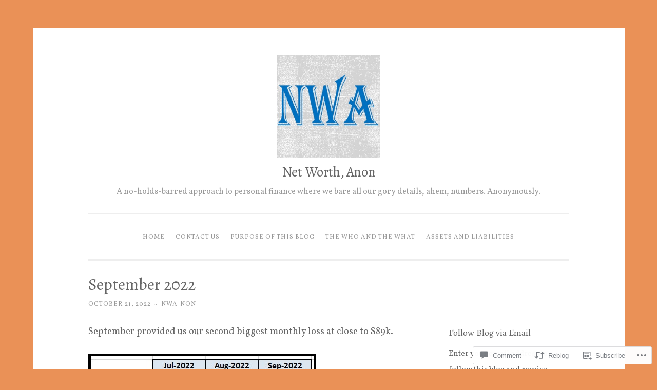

--- FILE ---
content_type: text/html; charset=UTF-8
request_url: https://networthanonymous.com/2022/10/21/september-2022/
body_size: 28626
content:
<!DOCTYPE html>
<html lang="en">
<head>
<meta charset="UTF-8">
<meta name="viewport" content="width=device-width, initial-scale=1">
<link rel="profile" href="http://gmpg.org/xfn/11">

<title>September 2022 &#8211; Net Worth, Anon</title>
<script type="text/javascript">
  WebFontConfig = {"google":{"families":["Vollkorn:r,i,b,bi:latin,latin-ext","Alegreya:r:latin,latin-ext"]},"api_url":"https:\/\/fonts-api.wp.com\/css"};
  (function() {
    var wf = document.createElement('script');
    wf.src = '/wp-content/plugins/custom-fonts/js/webfont.js';
    wf.type = 'text/javascript';
    wf.async = 'true';
    var s = document.getElementsByTagName('script')[0];
    s.parentNode.insertBefore(wf, s);
	})();
</script><style id="jetpack-custom-fonts-css">.wf-active body{font-family:"Vollkorn",serif}.wf-active button, .wf-active input[type="button"], .wf-active input[type="reset"], .wf-active input[type="submit"]{font-family:"Vollkorn",serif}.wf-active pre{font-family:"Vollkorn",serif}.wf-active h1, .wf-active h2, .wf-active h3, .wf-active h4, .wf-active h5, .wf-active h6, .wf-active .site-title{font-family:"Alegreya",serif;font-style:normal;font-weight:400}.wf-active h1{font-weight:400;font-style:normal}.wf-active h2{font-weight:400;font-style:normal}.wf-active #respond h3, .wf-active h3{font-weight:400;font-style:normal}.wf-active h4{font-weight:400;font-style:normal}.wf-active h5{font-weight:400;font-style:normal}.wf-active h6{font-weight:400;font-style:normal}.wf-active .site-title{font-style:normal;font-weight:400}.wf-active .site-description{font-weight:400;font-style:normal}.wf-active .entry-title{font-style:normal;font-weight:400}.wf-active .page-title{font-style:normal;font-weight:400}.wf-active #respond h3, .wf-active .comments-title{font-style:normal;font-weight:400}.wf-active .widget-title{font-weight:400;font-style:normal}@media screen and (min-width: 50em){.wf-active h1{font-weight:400;font-style:normal}}@media screen and (min-width: 50em){.wf-active h2{font-weight:400;font-style:normal}}@media screen and (min-width: 50em){.wf-active #respond h3, .wf-active h3{font-weight:400;font-style:normal}}@media screen and (min-width: 50em){.wf-active h4{font-weight:400;font-style:normal}}@media screen and (min-width: 50em){.wf-active .entry-title{font-style:normal;font-weight:400}}</style>
<meta name='robots' content='max-image-preview:large' />

<!-- Async WordPress.com Remote Login -->
<script id="wpcom_remote_login_js">
var wpcom_remote_login_extra_auth = '';
function wpcom_remote_login_remove_dom_node_id( element_id ) {
	var dom_node = document.getElementById( element_id );
	if ( dom_node ) { dom_node.parentNode.removeChild( dom_node ); }
}
function wpcom_remote_login_remove_dom_node_classes( class_name ) {
	var dom_nodes = document.querySelectorAll( '.' + class_name );
	for ( var i = 0; i < dom_nodes.length; i++ ) {
		dom_nodes[ i ].parentNode.removeChild( dom_nodes[ i ] );
	}
}
function wpcom_remote_login_final_cleanup() {
	wpcom_remote_login_remove_dom_node_classes( "wpcom_remote_login_msg" );
	wpcom_remote_login_remove_dom_node_id( "wpcom_remote_login_key" );
	wpcom_remote_login_remove_dom_node_id( "wpcom_remote_login_validate" );
	wpcom_remote_login_remove_dom_node_id( "wpcom_remote_login_js" );
	wpcom_remote_login_remove_dom_node_id( "wpcom_request_access_iframe" );
	wpcom_remote_login_remove_dom_node_id( "wpcom_request_access_styles" );
}

// Watch for messages back from the remote login
window.addEventListener( "message", function( e ) {
	if ( e.origin === "https://r-login.wordpress.com" ) {
		var data = {};
		try {
			data = JSON.parse( e.data );
		} catch( e ) {
			wpcom_remote_login_final_cleanup();
			return;
		}

		if ( data.msg === 'LOGIN' ) {
			// Clean up the login check iframe
			wpcom_remote_login_remove_dom_node_id( "wpcom_remote_login_key" );

			var id_regex = new RegExp( /^[0-9]+$/ );
			var token_regex = new RegExp( /^.*|.*|.*$/ );
			if (
				token_regex.test( data.token )
				&& id_regex.test( data.wpcomid )
			) {
				// We have everything we need to ask for a login
				var script = document.createElement( "script" );
				script.setAttribute( "id", "wpcom_remote_login_validate" );
				script.src = '/remote-login.php?wpcom_remote_login=validate'
					+ '&wpcomid=' + data.wpcomid
					+ '&token=' + encodeURIComponent( data.token )
					+ '&host=' + window.location.protocol
					+ '//' + window.location.hostname
					+ '&postid=1975'
					+ '&is_singular=1';
				document.body.appendChild( script );
			}

			return;
		}

		// Safari ITP, not logged in, so redirect
		if ( data.msg === 'LOGIN-REDIRECT' ) {
			window.location = 'https://wordpress.com/log-in?redirect_to=' + window.location.href;
			return;
		}

		// Safari ITP, storage access failed, remove the request
		if ( data.msg === 'LOGIN-REMOVE' ) {
			var css_zap = 'html { -webkit-transition: margin-top 1s; transition: margin-top 1s; } /* 9001 */ html { margin-top: 0 !important; } * html body { margin-top: 0 !important; } @media screen and ( max-width: 782px ) { html { margin-top: 0 !important; } * html body { margin-top: 0 !important; } }';
			var style_zap = document.createElement( 'style' );
			style_zap.type = 'text/css';
			style_zap.appendChild( document.createTextNode( css_zap ) );
			document.body.appendChild( style_zap );

			var e = document.getElementById( 'wpcom_request_access_iframe' );
			e.parentNode.removeChild( e );

			document.cookie = 'wordpress_com_login_access=denied; path=/; max-age=31536000';

			return;
		}

		// Safari ITP
		if ( data.msg === 'REQUEST_ACCESS' ) {
			console.log( 'request access: safari' );

			// Check ITP iframe enable/disable knob
			if ( wpcom_remote_login_extra_auth !== 'safari_itp_iframe' ) {
				return;
			}

			// If we are in a "private window" there is no ITP.
			var private_window = false;
			try {
				var opendb = window.openDatabase( null, null, null, null );
			} catch( e ) {
				private_window = true;
			}

			if ( private_window ) {
				console.log( 'private window' );
				return;
			}

			var iframe = document.createElement( 'iframe' );
			iframe.id = 'wpcom_request_access_iframe';
			iframe.setAttribute( 'scrolling', 'no' );
			iframe.setAttribute( 'sandbox', 'allow-storage-access-by-user-activation allow-scripts allow-same-origin allow-top-navigation-by-user-activation' );
			iframe.src = 'https://r-login.wordpress.com/remote-login.php?wpcom_remote_login=request_access&origin=' + encodeURIComponent( data.origin ) + '&wpcomid=' + encodeURIComponent( data.wpcomid );

			var css = 'html { -webkit-transition: margin-top 1s; transition: margin-top 1s; } /* 9001 */ html { margin-top: 46px !important; } * html body { margin-top: 46px !important; } @media screen and ( max-width: 660px ) { html { margin-top: 71px !important; } * html body { margin-top: 71px !important; } #wpcom_request_access_iframe { display: block; height: 71px !important; } } #wpcom_request_access_iframe { border: 0px; height: 46px; position: fixed; top: 0; left: 0; width: 100%; min-width: 100%; z-index: 99999; background: #23282d; } ';

			var style = document.createElement( 'style' );
			style.type = 'text/css';
			style.id = 'wpcom_request_access_styles';
			style.appendChild( document.createTextNode( css ) );
			document.body.appendChild( style );

			document.body.appendChild( iframe );
		}

		if ( data.msg === 'DONE' ) {
			wpcom_remote_login_final_cleanup();
		}
	}
}, false );

// Inject the remote login iframe after the page has had a chance to load
// more critical resources
window.addEventListener( "DOMContentLoaded", function( e ) {
	var iframe = document.createElement( "iframe" );
	iframe.style.display = "none";
	iframe.setAttribute( "scrolling", "no" );
	iframe.setAttribute( "id", "wpcom_remote_login_key" );
	iframe.src = "https://r-login.wordpress.com/remote-login.php"
		+ "?wpcom_remote_login=key"
		+ "&origin=aHR0cHM6Ly9uZXR3b3J0aGFub255bW91cy5jb20%3D"
		+ "&wpcomid=145782775"
		+ "&time=" + Math.floor( Date.now() / 1000 );
	document.body.appendChild( iframe );
}, false );
</script>
<link rel='dns-prefetch' href='//s0.wp.com' />
<link rel='dns-prefetch' href='//widgets.wp.com' />
<link rel='dns-prefetch' href='//wordpress.com' />
<link rel="alternate" type="application/rss+xml" title="Net Worth, Anon &raquo; Feed" href="https://networthanonymous.com/feed/" />
<link rel="alternate" type="application/rss+xml" title="Net Worth, Anon &raquo; Comments Feed" href="https://networthanonymous.com/comments/feed/" />
<link rel="alternate" type="application/rss+xml" title="Net Worth, Anon &raquo; September 2022 Comments Feed" href="https://networthanonymous.com/2022/10/21/september-2022/feed/" />
	<script type="text/javascript">
		/* <![CDATA[ */
		function addLoadEvent(func) {
			var oldonload = window.onload;
			if (typeof window.onload != 'function') {
				window.onload = func;
			} else {
				window.onload = function () {
					oldonload();
					func();
				}
			}
		}
		/* ]]> */
	</script>
	<link crossorigin='anonymous' rel='stylesheet' id='all-css-0-1' href='/_static/??-eJxtzEkKgDAQRNELGZs4EDfiWUJsxMzYHby+RARB3BQ8KD6cWZgUGSNDKCL7su2RwCJnbdxjCCnVWYtHggO9ZlxFTsQftYaogf+k3x2+4Vv1voRZqrHvpkHJwV5glDTa&cssminify=yes' type='text/css' media='all' />
<style id='wp-emoji-styles-inline-css'>

	img.wp-smiley, img.emoji {
		display: inline !important;
		border: none !important;
		box-shadow: none !important;
		height: 1em !important;
		width: 1em !important;
		margin: 0 0.07em !important;
		vertical-align: -0.1em !important;
		background: none !important;
		padding: 0 !important;
	}
/*# sourceURL=wp-emoji-styles-inline-css */
</style>
<link crossorigin='anonymous' rel='stylesheet' id='all-css-2-1' href='/wp-content/plugins/gutenberg-core/v22.2.0/build/styles/block-library/style.css?m=1764855221i&cssminify=yes' type='text/css' media='all' />
<style id='wp-block-library-inline-css'>
.has-text-align-justify {
	text-align:justify;
}
.has-text-align-justify{text-align:justify;}

/*# sourceURL=wp-block-library-inline-css */
</style><style id='wp-block-paragraph-inline-css'>
.is-small-text{font-size:.875em}.is-regular-text{font-size:1em}.is-large-text{font-size:2.25em}.is-larger-text{font-size:3em}.has-drop-cap:not(:focus):first-letter{float:left;font-size:8.4em;font-style:normal;font-weight:100;line-height:.68;margin:.05em .1em 0 0;text-transform:uppercase}body.rtl .has-drop-cap:not(:focus):first-letter{float:none;margin-left:.1em}p.has-drop-cap.has-background{overflow:hidden}:root :where(p.has-background){padding:1.25em 2.375em}:where(p.has-text-color:not(.has-link-color)) a{color:inherit}p.has-text-align-left[style*="writing-mode:vertical-lr"],p.has-text-align-right[style*="writing-mode:vertical-rl"]{rotate:180deg}
/*# sourceURL=/wp-content/plugins/gutenberg-core/v22.2.0/build/styles/block-library/paragraph/style.css */
</style>
<style id='wp-block-image-inline-css'>
.wp-block-image>a,.wp-block-image>figure>a{display:inline-block}.wp-block-image img{box-sizing:border-box;height:auto;max-width:100%;vertical-align:bottom}@media not (prefers-reduced-motion){.wp-block-image img.hide{visibility:hidden}.wp-block-image img.show{animation:show-content-image .4s}}.wp-block-image[style*=border-radius] img,.wp-block-image[style*=border-radius]>a{border-radius:inherit}.wp-block-image.has-custom-border img{box-sizing:border-box}.wp-block-image.aligncenter{text-align:center}.wp-block-image.alignfull>a,.wp-block-image.alignwide>a{width:100%}.wp-block-image.alignfull img,.wp-block-image.alignwide img{height:auto;width:100%}.wp-block-image .aligncenter,.wp-block-image .alignleft,.wp-block-image .alignright,.wp-block-image.aligncenter,.wp-block-image.alignleft,.wp-block-image.alignright{display:table}.wp-block-image .aligncenter>figcaption,.wp-block-image .alignleft>figcaption,.wp-block-image .alignright>figcaption,.wp-block-image.aligncenter>figcaption,.wp-block-image.alignleft>figcaption,.wp-block-image.alignright>figcaption{caption-side:bottom;display:table-caption}.wp-block-image .alignleft{float:left;margin:.5em 1em .5em 0}.wp-block-image .alignright{float:right;margin:.5em 0 .5em 1em}.wp-block-image .aligncenter{margin-left:auto;margin-right:auto}.wp-block-image :where(figcaption){margin-bottom:1em;margin-top:.5em}.wp-block-image.is-style-circle-mask img{border-radius:9999px}@supports ((-webkit-mask-image:none) or (mask-image:none)) or (-webkit-mask-image:none){.wp-block-image.is-style-circle-mask img{border-radius:0;-webkit-mask-image:url('data:image/svg+xml;utf8,<svg viewBox="0 0 100 100" xmlns="http://www.w3.org/2000/svg"><circle cx="50" cy="50" r="50"/></svg>');mask-image:url('data:image/svg+xml;utf8,<svg viewBox="0 0 100 100" xmlns="http://www.w3.org/2000/svg"><circle cx="50" cy="50" r="50"/></svg>');mask-mode:alpha;-webkit-mask-position:center;mask-position:center;-webkit-mask-repeat:no-repeat;mask-repeat:no-repeat;-webkit-mask-size:contain;mask-size:contain}}:root :where(.wp-block-image.is-style-rounded img,.wp-block-image .is-style-rounded img){border-radius:9999px}.wp-block-image figure{margin:0}.wp-lightbox-container{display:flex;flex-direction:column;position:relative}.wp-lightbox-container img{cursor:zoom-in}.wp-lightbox-container img:hover+button{opacity:1}.wp-lightbox-container button{align-items:center;backdrop-filter:blur(16px) saturate(180%);background-color:#5a5a5a40;border:none;border-radius:4px;cursor:zoom-in;display:flex;height:20px;justify-content:center;opacity:0;padding:0;position:absolute;right:16px;text-align:center;top:16px;width:20px;z-index:100}@media not (prefers-reduced-motion){.wp-lightbox-container button{transition:opacity .2s ease}}.wp-lightbox-container button:focus-visible{outline:3px auto #5a5a5a40;outline:3px auto -webkit-focus-ring-color;outline-offset:3px}.wp-lightbox-container button:hover{cursor:pointer;opacity:1}.wp-lightbox-container button:focus{opacity:1}.wp-lightbox-container button:focus,.wp-lightbox-container button:hover,.wp-lightbox-container button:not(:hover):not(:active):not(.has-background){background-color:#5a5a5a40;border:none}.wp-lightbox-overlay{box-sizing:border-box;cursor:zoom-out;height:100vh;left:0;overflow:hidden;position:fixed;top:0;visibility:hidden;width:100%;z-index:100000}.wp-lightbox-overlay .close-button{align-items:center;cursor:pointer;display:flex;justify-content:center;min-height:40px;min-width:40px;padding:0;position:absolute;right:calc(env(safe-area-inset-right) + 16px);top:calc(env(safe-area-inset-top) + 16px);z-index:5000000}.wp-lightbox-overlay .close-button:focus,.wp-lightbox-overlay .close-button:hover,.wp-lightbox-overlay .close-button:not(:hover):not(:active):not(.has-background){background:none;border:none}.wp-lightbox-overlay .lightbox-image-container{height:var(--wp--lightbox-container-height);left:50%;overflow:hidden;position:absolute;top:50%;transform:translate(-50%,-50%);transform-origin:top left;width:var(--wp--lightbox-container-width);z-index:9999999999}.wp-lightbox-overlay .wp-block-image{align-items:center;box-sizing:border-box;display:flex;height:100%;justify-content:center;margin:0;position:relative;transform-origin:0 0;width:100%;z-index:3000000}.wp-lightbox-overlay .wp-block-image img{height:var(--wp--lightbox-image-height);min-height:var(--wp--lightbox-image-height);min-width:var(--wp--lightbox-image-width);width:var(--wp--lightbox-image-width)}.wp-lightbox-overlay .wp-block-image figcaption{display:none}.wp-lightbox-overlay button{background:none;border:none}.wp-lightbox-overlay .scrim{background-color:#fff;height:100%;opacity:.9;position:absolute;width:100%;z-index:2000000}.wp-lightbox-overlay.active{visibility:visible}@media not (prefers-reduced-motion){.wp-lightbox-overlay.active{animation:turn-on-visibility .25s both}.wp-lightbox-overlay.active img{animation:turn-on-visibility .35s both}.wp-lightbox-overlay.show-closing-animation:not(.active){animation:turn-off-visibility .35s both}.wp-lightbox-overlay.show-closing-animation:not(.active) img{animation:turn-off-visibility .25s both}.wp-lightbox-overlay.zoom.active{animation:none;opacity:1;visibility:visible}.wp-lightbox-overlay.zoom.active .lightbox-image-container{animation:lightbox-zoom-in .4s}.wp-lightbox-overlay.zoom.active .lightbox-image-container img{animation:none}.wp-lightbox-overlay.zoom.active .scrim{animation:turn-on-visibility .4s forwards}.wp-lightbox-overlay.zoom.show-closing-animation:not(.active){animation:none}.wp-lightbox-overlay.zoom.show-closing-animation:not(.active) .lightbox-image-container{animation:lightbox-zoom-out .4s}.wp-lightbox-overlay.zoom.show-closing-animation:not(.active) .lightbox-image-container img{animation:none}.wp-lightbox-overlay.zoom.show-closing-animation:not(.active) .scrim{animation:turn-off-visibility .4s forwards}}@keyframes show-content-image{0%{visibility:hidden}99%{visibility:hidden}to{visibility:visible}}@keyframes turn-on-visibility{0%{opacity:0}to{opacity:1}}@keyframes turn-off-visibility{0%{opacity:1;visibility:visible}99%{opacity:0;visibility:visible}to{opacity:0;visibility:hidden}}@keyframes lightbox-zoom-in{0%{transform:translate(calc((-100vw + var(--wp--lightbox-scrollbar-width))/2 + var(--wp--lightbox-initial-left-position)),calc(-50vh + var(--wp--lightbox-initial-top-position))) scale(var(--wp--lightbox-scale))}to{transform:translate(-50%,-50%) scale(1)}}@keyframes lightbox-zoom-out{0%{transform:translate(-50%,-50%) scale(1);visibility:visible}99%{visibility:visible}to{transform:translate(calc((-100vw + var(--wp--lightbox-scrollbar-width))/2 + var(--wp--lightbox-initial-left-position)),calc(-50vh + var(--wp--lightbox-initial-top-position))) scale(var(--wp--lightbox-scale));visibility:hidden}}
/*# sourceURL=/wp-content/plugins/gutenberg-core/v22.2.0/build/styles/block-library/image/style.css */
</style>
<style id='global-styles-inline-css'>
:root{--wp--preset--aspect-ratio--square: 1;--wp--preset--aspect-ratio--4-3: 4/3;--wp--preset--aspect-ratio--3-4: 3/4;--wp--preset--aspect-ratio--3-2: 3/2;--wp--preset--aspect-ratio--2-3: 2/3;--wp--preset--aspect-ratio--16-9: 16/9;--wp--preset--aspect-ratio--9-16: 9/16;--wp--preset--color--black: #000000;--wp--preset--color--cyan-bluish-gray: #abb8c3;--wp--preset--color--white: #fff;--wp--preset--color--pale-pink: #f78da7;--wp--preset--color--vivid-red: #cf2e2e;--wp--preset--color--luminous-vivid-orange: #ff6900;--wp--preset--color--luminous-vivid-amber: #fcb900;--wp--preset--color--light-green-cyan: #7bdcb5;--wp--preset--color--vivid-green-cyan: #00d084;--wp--preset--color--pale-cyan-blue: #8ed1fc;--wp--preset--color--vivid-cyan-blue: #0693e3;--wp--preset--color--vivid-purple: #9b51e0;--wp--preset--color--dark-green: #1c7c7c;--wp--preset--color--dark-gray: #666;--wp--preset--color--medium-gray: #999;--wp--preset--color--light-gray: #eee;--wp--preset--gradient--vivid-cyan-blue-to-vivid-purple: linear-gradient(135deg,rgb(6,147,227) 0%,rgb(155,81,224) 100%);--wp--preset--gradient--light-green-cyan-to-vivid-green-cyan: linear-gradient(135deg,rgb(122,220,180) 0%,rgb(0,208,130) 100%);--wp--preset--gradient--luminous-vivid-amber-to-luminous-vivid-orange: linear-gradient(135deg,rgb(252,185,0) 0%,rgb(255,105,0) 100%);--wp--preset--gradient--luminous-vivid-orange-to-vivid-red: linear-gradient(135deg,rgb(255,105,0) 0%,rgb(207,46,46) 100%);--wp--preset--gradient--very-light-gray-to-cyan-bluish-gray: linear-gradient(135deg,rgb(238,238,238) 0%,rgb(169,184,195) 100%);--wp--preset--gradient--cool-to-warm-spectrum: linear-gradient(135deg,rgb(74,234,220) 0%,rgb(151,120,209) 20%,rgb(207,42,186) 40%,rgb(238,44,130) 60%,rgb(251,105,98) 80%,rgb(254,248,76) 100%);--wp--preset--gradient--blush-light-purple: linear-gradient(135deg,rgb(255,206,236) 0%,rgb(152,150,240) 100%);--wp--preset--gradient--blush-bordeaux: linear-gradient(135deg,rgb(254,205,165) 0%,rgb(254,45,45) 50%,rgb(107,0,62) 100%);--wp--preset--gradient--luminous-dusk: linear-gradient(135deg,rgb(255,203,112) 0%,rgb(199,81,192) 50%,rgb(65,88,208) 100%);--wp--preset--gradient--pale-ocean: linear-gradient(135deg,rgb(255,245,203) 0%,rgb(182,227,212) 50%,rgb(51,167,181) 100%);--wp--preset--gradient--electric-grass: linear-gradient(135deg,rgb(202,248,128) 0%,rgb(113,206,126) 100%);--wp--preset--gradient--midnight: linear-gradient(135deg,rgb(2,3,129) 0%,rgb(40,116,252) 100%);--wp--preset--font-size--small: 13px;--wp--preset--font-size--medium: 20px;--wp--preset--font-size--large: 36px;--wp--preset--font-size--x-large: 42px;--wp--preset--font-family--albert-sans: 'Albert Sans', sans-serif;--wp--preset--font-family--alegreya: Alegreya, serif;--wp--preset--font-family--arvo: Arvo, serif;--wp--preset--font-family--bodoni-moda: 'Bodoni Moda', serif;--wp--preset--font-family--bricolage-grotesque: 'Bricolage Grotesque', sans-serif;--wp--preset--font-family--cabin: Cabin, sans-serif;--wp--preset--font-family--chivo: Chivo, sans-serif;--wp--preset--font-family--commissioner: Commissioner, sans-serif;--wp--preset--font-family--cormorant: Cormorant, serif;--wp--preset--font-family--courier-prime: 'Courier Prime', monospace;--wp--preset--font-family--crimson-pro: 'Crimson Pro', serif;--wp--preset--font-family--dm-mono: 'DM Mono', monospace;--wp--preset--font-family--dm-sans: 'DM Sans', sans-serif;--wp--preset--font-family--dm-serif-display: 'DM Serif Display', serif;--wp--preset--font-family--domine: Domine, serif;--wp--preset--font-family--eb-garamond: 'EB Garamond', serif;--wp--preset--font-family--epilogue: Epilogue, sans-serif;--wp--preset--font-family--fahkwang: Fahkwang, sans-serif;--wp--preset--font-family--figtree: Figtree, sans-serif;--wp--preset--font-family--fira-sans: 'Fira Sans', sans-serif;--wp--preset--font-family--fjalla-one: 'Fjalla One', sans-serif;--wp--preset--font-family--fraunces: Fraunces, serif;--wp--preset--font-family--gabarito: Gabarito, system-ui;--wp--preset--font-family--ibm-plex-mono: 'IBM Plex Mono', monospace;--wp--preset--font-family--ibm-plex-sans: 'IBM Plex Sans', sans-serif;--wp--preset--font-family--ibarra-real-nova: 'Ibarra Real Nova', serif;--wp--preset--font-family--instrument-serif: 'Instrument Serif', serif;--wp--preset--font-family--inter: Inter, sans-serif;--wp--preset--font-family--josefin-sans: 'Josefin Sans', sans-serif;--wp--preset--font-family--jost: Jost, sans-serif;--wp--preset--font-family--libre-baskerville: 'Libre Baskerville', serif;--wp--preset--font-family--libre-franklin: 'Libre Franklin', sans-serif;--wp--preset--font-family--literata: Literata, serif;--wp--preset--font-family--lora: Lora, serif;--wp--preset--font-family--merriweather: Merriweather, serif;--wp--preset--font-family--montserrat: Montserrat, sans-serif;--wp--preset--font-family--newsreader: Newsreader, serif;--wp--preset--font-family--noto-sans-mono: 'Noto Sans Mono', sans-serif;--wp--preset--font-family--nunito: Nunito, sans-serif;--wp--preset--font-family--open-sans: 'Open Sans', sans-serif;--wp--preset--font-family--overpass: Overpass, sans-serif;--wp--preset--font-family--pt-serif: 'PT Serif', serif;--wp--preset--font-family--petrona: Petrona, serif;--wp--preset--font-family--piazzolla: Piazzolla, serif;--wp--preset--font-family--playfair-display: 'Playfair Display', serif;--wp--preset--font-family--plus-jakarta-sans: 'Plus Jakarta Sans', sans-serif;--wp--preset--font-family--poppins: Poppins, sans-serif;--wp--preset--font-family--raleway: Raleway, sans-serif;--wp--preset--font-family--roboto: Roboto, sans-serif;--wp--preset--font-family--roboto-slab: 'Roboto Slab', serif;--wp--preset--font-family--rubik: Rubik, sans-serif;--wp--preset--font-family--rufina: Rufina, serif;--wp--preset--font-family--sora: Sora, sans-serif;--wp--preset--font-family--source-sans-3: 'Source Sans 3', sans-serif;--wp--preset--font-family--source-serif-4: 'Source Serif 4', serif;--wp--preset--font-family--space-mono: 'Space Mono', monospace;--wp--preset--font-family--syne: Syne, sans-serif;--wp--preset--font-family--texturina: Texturina, serif;--wp--preset--font-family--urbanist: Urbanist, sans-serif;--wp--preset--font-family--work-sans: 'Work Sans', sans-serif;--wp--preset--spacing--20: 0.44rem;--wp--preset--spacing--30: 0.67rem;--wp--preset--spacing--40: 1rem;--wp--preset--spacing--50: 1.5rem;--wp--preset--spacing--60: 2.25rem;--wp--preset--spacing--70: 3.38rem;--wp--preset--spacing--80: 5.06rem;--wp--preset--shadow--natural: 6px 6px 9px rgba(0, 0, 0, 0.2);--wp--preset--shadow--deep: 12px 12px 50px rgba(0, 0, 0, 0.4);--wp--preset--shadow--sharp: 6px 6px 0px rgba(0, 0, 0, 0.2);--wp--preset--shadow--outlined: 6px 6px 0px -3px rgb(255, 255, 255), 6px 6px rgb(0, 0, 0);--wp--preset--shadow--crisp: 6px 6px 0px rgb(0, 0, 0);}:where(.is-layout-flex){gap: 0.5em;}:where(.is-layout-grid){gap: 0.5em;}body .is-layout-flex{display: flex;}.is-layout-flex{flex-wrap: wrap;align-items: center;}.is-layout-flex > :is(*, div){margin: 0;}body .is-layout-grid{display: grid;}.is-layout-grid > :is(*, div){margin: 0;}:where(.wp-block-columns.is-layout-flex){gap: 2em;}:where(.wp-block-columns.is-layout-grid){gap: 2em;}:where(.wp-block-post-template.is-layout-flex){gap: 1.25em;}:where(.wp-block-post-template.is-layout-grid){gap: 1.25em;}.has-black-color{color: var(--wp--preset--color--black) !important;}.has-cyan-bluish-gray-color{color: var(--wp--preset--color--cyan-bluish-gray) !important;}.has-white-color{color: var(--wp--preset--color--white) !important;}.has-pale-pink-color{color: var(--wp--preset--color--pale-pink) !important;}.has-vivid-red-color{color: var(--wp--preset--color--vivid-red) !important;}.has-luminous-vivid-orange-color{color: var(--wp--preset--color--luminous-vivid-orange) !important;}.has-luminous-vivid-amber-color{color: var(--wp--preset--color--luminous-vivid-amber) !important;}.has-light-green-cyan-color{color: var(--wp--preset--color--light-green-cyan) !important;}.has-vivid-green-cyan-color{color: var(--wp--preset--color--vivid-green-cyan) !important;}.has-pale-cyan-blue-color{color: var(--wp--preset--color--pale-cyan-blue) !important;}.has-vivid-cyan-blue-color{color: var(--wp--preset--color--vivid-cyan-blue) !important;}.has-vivid-purple-color{color: var(--wp--preset--color--vivid-purple) !important;}.has-black-background-color{background-color: var(--wp--preset--color--black) !important;}.has-cyan-bluish-gray-background-color{background-color: var(--wp--preset--color--cyan-bluish-gray) !important;}.has-white-background-color{background-color: var(--wp--preset--color--white) !important;}.has-pale-pink-background-color{background-color: var(--wp--preset--color--pale-pink) !important;}.has-vivid-red-background-color{background-color: var(--wp--preset--color--vivid-red) !important;}.has-luminous-vivid-orange-background-color{background-color: var(--wp--preset--color--luminous-vivid-orange) !important;}.has-luminous-vivid-amber-background-color{background-color: var(--wp--preset--color--luminous-vivid-amber) !important;}.has-light-green-cyan-background-color{background-color: var(--wp--preset--color--light-green-cyan) !important;}.has-vivid-green-cyan-background-color{background-color: var(--wp--preset--color--vivid-green-cyan) !important;}.has-pale-cyan-blue-background-color{background-color: var(--wp--preset--color--pale-cyan-blue) !important;}.has-vivid-cyan-blue-background-color{background-color: var(--wp--preset--color--vivid-cyan-blue) !important;}.has-vivid-purple-background-color{background-color: var(--wp--preset--color--vivid-purple) !important;}.has-black-border-color{border-color: var(--wp--preset--color--black) !important;}.has-cyan-bluish-gray-border-color{border-color: var(--wp--preset--color--cyan-bluish-gray) !important;}.has-white-border-color{border-color: var(--wp--preset--color--white) !important;}.has-pale-pink-border-color{border-color: var(--wp--preset--color--pale-pink) !important;}.has-vivid-red-border-color{border-color: var(--wp--preset--color--vivid-red) !important;}.has-luminous-vivid-orange-border-color{border-color: var(--wp--preset--color--luminous-vivid-orange) !important;}.has-luminous-vivid-amber-border-color{border-color: var(--wp--preset--color--luminous-vivid-amber) !important;}.has-light-green-cyan-border-color{border-color: var(--wp--preset--color--light-green-cyan) !important;}.has-vivid-green-cyan-border-color{border-color: var(--wp--preset--color--vivid-green-cyan) !important;}.has-pale-cyan-blue-border-color{border-color: var(--wp--preset--color--pale-cyan-blue) !important;}.has-vivid-cyan-blue-border-color{border-color: var(--wp--preset--color--vivid-cyan-blue) !important;}.has-vivid-purple-border-color{border-color: var(--wp--preset--color--vivid-purple) !important;}.has-vivid-cyan-blue-to-vivid-purple-gradient-background{background: var(--wp--preset--gradient--vivid-cyan-blue-to-vivid-purple) !important;}.has-light-green-cyan-to-vivid-green-cyan-gradient-background{background: var(--wp--preset--gradient--light-green-cyan-to-vivid-green-cyan) !important;}.has-luminous-vivid-amber-to-luminous-vivid-orange-gradient-background{background: var(--wp--preset--gradient--luminous-vivid-amber-to-luminous-vivid-orange) !important;}.has-luminous-vivid-orange-to-vivid-red-gradient-background{background: var(--wp--preset--gradient--luminous-vivid-orange-to-vivid-red) !important;}.has-very-light-gray-to-cyan-bluish-gray-gradient-background{background: var(--wp--preset--gradient--very-light-gray-to-cyan-bluish-gray) !important;}.has-cool-to-warm-spectrum-gradient-background{background: var(--wp--preset--gradient--cool-to-warm-spectrum) !important;}.has-blush-light-purple-gradient-background{background: var(--wp--preset--gradient--blush-light-purple) !important;}.has-blush-bordeaux-gradient-background{background: var(--wp--preset--gradient--blush-bordeaux) !important;}.has-luminous-dusk-gradient-background{background: var(--wp--preset--gradient--luminous-dusk) !important;}.has-pale-ocean-gradient-background{background: var(--wp--preset--gradient--pale-ocean) !important;}.has-electric-grass-gradient-background{background: var(--wp--preset--gradient--electric-grass) !important;}.has-midnight-gradient-background{background: var(--wp--preset--gradient--midnight) !important;}.has-small-font-size{font-size: var(--wp--preset--font-size--small) !important;}.has-medium-font-size{font-size: var(--wp--preset--font-size--medium) !important;}.has-large-font-size{font-size: var(--wp--preset--font-size--large) !important;}.has-x-large-font-size{font-size: var(--wp--preset--font-size--x-large) !important;}.has-albert-sans-font-family{font-family: var(--wp--preset--font-family--albert-sans) !important;}.has-alegreya-font-family{font-family: var(--wp--preset--font-family--alegreya) !important;}.has-arvo-font-family{font-family: var(--wp--preset--font-family--arvo) !important;}.has-bodoni-moda-font-family{font-family: var(--wp--preset--font-family--bodoni-moda) !important;}.has-bricolage-grotesque-font-family{font-family: var(--wp--preset--font-family--bricolage-grotesque) !important;}.has-cabin-font-family{font-family: var(--wp--preset--font-family--cabin) !important;}.has-chivo-font-family{font-family: var(--wp--preset--font-family--chivo) !important;}.has-commissioner-font-family{font-family: var(--wp--preset--font-family--commissioner) !important;}.has-cormorant-font-family{font-family: var(--wp--preset--font-family--cormorant) !important;}.has-courier-prime-font-family{font-family: var(--wp--preset--font-family--courier-prime) !important;}.has-crimson-pro-font-family{font-family: var(--wp--preset--font-family--crimson-pro) !important;}.has-dm-mono-font-family{font-family: var(--wp--preset--font-family--dm-mono) !important;}.has-dm-sans-font-family{font-family: var(--wp--preset--font-family--dm-sans) !important;}.has-dm-serif-display-font-family{font-family: var(--wp--preset--font-family--dm-serif-display) !important;}.has-domine-font-family{font-family: var(--wp--preset--font-family--domine) !important;}.has-eb-garamond-font-family{font-family: var(--wp--preset--font-family--eb-garamond) !important;}.has-epilogue-font-family{font-family: var(--wp--preset--font-family--epilogue) !important;}.has-fahkwang-font-family{font-family: var(--wp--preset--font-family--fahkwang) !important;}.has-figtree-font-family{font-family: var(--wp--preset--font-family--figtree) !important;}.has-fira-sans-font-family{font-family: var(--wp--preset--font-family--fira-sans) !important;}.has-fjalla-one-font-family{font-family: var(--wp--preset--font-family--fjalla-one) !important;}.has-fraunces-font-family{font-family: var(--wp--preset--font-family--fraunces) !important;}.has-gabarito-font-family{font-family: var(--wp--preset--font-family--gabarito) !important;}.has-ibm-plex-mono-font-family{font-family: var(--wp--preset--font-family--ibm-plex-mono) !important;}.has-ibm-plex-sans-font-family{font-family: var(--wp--preset--font-family--ibm-plex-sans) !important;}.has-ibarra-real-nova-font-family{font-family: var(--wp--preset--font-family--ibarra-real-nova) !important;}.has-instrument-serif-font-family{font-family: var(--wp--preset--font-family--instrument-serif) !important;}.has-inter-font-family{font-family: var(--wp--preset--font-family--inter) !important;}.has-josefin-sans-font-family{font-family: var(--wp--preset--font-family--josefin-sans) !important;}.has-jost-font-family{font-family: var(--wp--preset--font-family--jost) !important;}.has-libre-baskerville-font-family{font-family: var(--wp--preset--font-family--libre-baskerville) !important;}.has-libre-franklin-font-family{font-family: var(--wp--preset--font-family--libre-franklin) !important;}.has-literata-font-family{font-family: var(--wp--preset--font-family--literata) !important;}.has-lora-font-family{font-family: var(--wp--preset--font-family--lora) !important;}.has-merriweather-font-family{font-family: var(--wp--preset--font-family--merriweather) !important;}.has-montserrat-font-family{font-family: var(--wp--preset--font-family--montserrat) !important;}.has-newsreader-font-family{font-family: var(--wp--preset--font-family--newsreader) !important;}.has-noto-sans-mono-font-family{font-family: var(--wp--preset--font-family--noto-sans-mono) !important;}.has-nunito-font-family{font-family: var(--wp--preset--font-family--nunito) !important;}.has-open-sans-font-family{font-family: var(--wp--preset--font-family--open-sans) !important;}.has-overpass-font-family{font-family: var(--wp--preset--font-family--overpass) !important;}.has-pt-serif-font-family{font-family: var(--wp--preset--font-family--pt-serif) !important;}.has-petrona-font-family{font-family: var(--wp--preset--font-family--petrona) !important;}.has-piazzolla-font-family{font-family: var(--wp--preset--font-family--piazzolla) !important;}.has-playfair-display-font-family{font-family: var(--wp--preset--font-family--playfair-display) !important;}.has-plus-jakarta-sans-font-family{font-family: var(--wp--preset--font-family--plus-jakarta-sans) !important;}.has-poppins-font-family{font-family: var(--wp--preset--font-family--poppins) !important;}.has-raleway-font-family{font-family: var(--wp--preset--font-family--raleway) !important;}.has-roboto-font-family{font-family: var(--wp--preset--font-family--roboto) !important;}.has-roboto-slab-font-family{font-family: var(--wp--preset--font-family--roboto-slab) !important;}.has-rubik-font-family{font-family: var(--wp--preset--font-family--rubik) !important;}.has-rufina-font-family{font-family: var(--wp--preset--font-family--rufina) !important;}.has-sora-font-family{font-family: var(--wp--preset--font-family--sora) !important;}.has-source-sans-3-font-family{font-family: var(--wp--preset--font-family--source-sans-3) !important;}.has-source-serif-4-font-family{font-family: var(--wp--preset--font-family--source-serif-4) !important;}.has-space-mono-font-family{font-family: var(--wp--preset--font-family--space-mono) !important;}.has-syne-font-family{font-family: var(--wp--preset--font-family--syne) !important;}.has-texturina-font-family{font-family: var(--wp--preset--font-family--texturina) !important;}.has-urbanist-font-family{font-family: var(--wp--preset--font-family--urbanist) !important;}.has-work-sans-font-family{font-family: var(--wp--preset--font-family--work-sans) !important;}
/*# sourceURL=global-styles-inline-css */
</style>

<style id='classic-theme-styles-inline-css'>
/*! This file is auto-generated */
.wp-block-button__link{color:#fff;background-color:#32373c;border-radius:9999px;box-shadow:none;text-decoration:none;padding:calc(.667em + 2px) calc(1.333em + 2px);font-size:1.125em}.wp-block-file__button{background:#32373c;color:#fff;text-decoration:none}
/*# sourceURL=/wp-includes/css/classic-themes.min.css */
</style>
<link crossorigin='anonymous' rel='stylesheet' id='all-css-4-1' href='/_static/??-eJx9jlmOAjEMRC+E2zTDsHwgjoKStAWBOIlip9HcftJCLAKJH0uuqlc2XjO4FJWiYg716KOgSzYkdxFcdP2m60E850BQaOyWOHjRRwJE/wJ1TmSGL0Vc4dlVqOmcjU4JpsEbCsQt9g275saAtbmQCLTJvjLoqYHyjTuTZuMu0KRbxc1ATinezcNIcUgFTdXERtW7DwylOLTVhwFHKradbuL0s7zv0zN73vXr1eZnvvzdLs7/kHh+KQ==&cssminify=yes' type='text/css' media='all' />
<link rel='stylesheet' id='verbum-gutenberg-css-css' href='https://widgets.wp.com/verbum-block-editor/block-editor.css?ver=1738686361' media='all' />
<link crossorigin='anonymous' rel='stylesheet' id='all-css-6-1' href='/_static/??[base64]&cssminify=yes' type='text/css' media='all' />
<link crossorigin='anonymous' rel='stylesheet' id='print-css-7-1' href='/wp-content/mu-plugins/global-print/global-print.css?m=1465851035i&cssminify=yes' type='text/css' media='print' />
<style id='jetpack-global-styles-frontend-style-inline-css'>
:root { --font-headings: unset; --font-base: unset; --font-headings-default: -apple-system,BlinkMacSystemFont,"Segoe UI",Roboto,Oxygen-Sans,Ubuntu,Cantarell,"Helvetica Neue",sans-serif; --font-base-default: -apple-system,BlinkMacSystemFont,"Segoe UI",Roboto,Oxygen-Sans,Ubuntu,Cantarell,"Helvetica Neue",sans-serif;}
/*# sourceURL=jetpack-global-styles-frontend-style-inline-css */
</style>
<link crossorigin='anonymous' rel='stylesheet' id='all-css-10-1' href='/_static/??-eJyNjcEKwjAQRH/IuFRT6kX8FNkmS5K6yQY3Qfx7bfEiXrwM82B4A49qnJRGpUHupnIPqSgs1Cq624chi6zhO5OCRryTR++fW00l7J3qDv43XVNxoOISsmEJol/wY2uR8vs3WggsM/I6uOTzMI3Hw8lOg11eUT1JKA==&cssminify=yes' type='text/css' media='all' />
<script type="text/javascript" id="jetpack_related-posts-js-extra">
/* <![CDATA[ */
var related_posts_js_options = {"post_heading":"h4"};
//# sourceURL=jetpack_related-posts-js-extra
/* ]]> */
</script>
<script type="text/javascript" id="wpcom-actionbar-placeholder-js-extra">
/* <![CDATA[ */
var actionbardata = {"siteID":"145782775","postID":"1975","siteURL":"https://networthanonymous.com","xhrURL":"https://networthanonymous.com/wp-admin/admin-ajax.php","nonce":"b9a2150171","isLoggedIn":"","statusMessage":"","subsEmailDefault":"instantly","proxyScriptUrl":"https://s0.wp.com/wp-content/js/wpcom-proxy-request.js?m=1513050504i&amp;ver=20211021","shortlink":"https://wp.me/p9RGL5-vR","i18n":{"followedText":"New posts from this site will now appear in your \u003Ca href=\"https://wordpress.com/reader\"\u003EReader\u003C/a\u003E","foldBar":"Collapse this bar","unfoldBar":"Expand this bar","shortLinkCopied":"Shortlink copied to clipboard."}};
//# sourceURL=wpcom-actionbar-placeholder-js-extra
/* ]]> */
</script>
<script type="text/javascript" id="jetpack-mu-wpcom-settings-js-before">
/* <![CDATA[ */
var JETPACK_MU_WPCOM_SETTINGS = {"assetsUrl":"https://s0.wp.com/wp-content/mu-plugins/jetpack-mu-wpcom-plugin/moon/jetpack_vendor/automattic/jetpack-mu-wpcom/src/build/"};
//# sourceURL=jetpack-mu-wpcom-settings-js-before
/* ]]> */
</script>
<script crossorigin='anonymous' type='text/javascript'  src='/_static/??/wp-content/mu-plugins/jetpack-plugin/moon/_inc/build/related-posts/related-posts.min.js,/wp-content/js/rlt-proxy.js?m=1755006225j'></script>
<script type="text/javascript" id="rlt-proxy-js-after">
/* <![CDATA[ */
	rltInitialize( {"token":null,"iframeOrigins":["https:\/\/widgets.wp.com"]} );
//# sourceURL=rlt-proxy-js-after
/* ]]> */
</script>
<link rel="EditURI" type="application/rsd+xml" title="RSD" href="https://networthanonymous.wordpress.com/xmlrpc.php?rsd" />
<meta name="generator" content="WordPress.com" />
<link rel="canonical" href="https://networthanonymous.com/2022/10/21/september-2022/" />
<link rel='shortlink' href='https://wp.me/p9RGL5-vR' />
<link rel="alternate" type="application/json+oembed" href="https://public-api.wordpress.com/oembed/?format=json&amp;url=https%3A%2F%2Fnetworthanonymous.com%2F2022%2F10%2F21%2Fseptember-2022%2F&amp;for=wpcom-auto-discovery" /><link rel="alternate" type="application/xml+oembed" href="https://public-api.wordpress.com/oembed/?format=xml&amp;url=https%3A%2F%2Fnetworthanonymous.com%2F2022%2F10%2F21%2Fseptember-2022%2F&amp;for=wpcom-auto-discovery" />
<!-- Jetpack Open Graph Tags -->
<meta property="og:type" content="article" />
<meta property="og:title" content="September 2022" />
<meta property="og:url" content="https://networthanonymous.com/2022/10/21/september-2022/" />
<meta property="og:description" content="September provided us our second biggest monthly loss at close to $89k. We&#8217;ll just leave it at there. Especially since it&#8217;s 21 days into the new month! Outdoor fall sports have wrapped …" />
<meta property="article:published_time" content="2022-10-21T23:35:45+00:00" />
<meta property="article:modified_time" content="2022-10-30T00:08:37+00:00" />
<meta property="og:site_name" content="Net Worth, Anon" />
<meta property="og:image" content="https://networthanonymous.com/wp-content/uploads/2022/10/sep2022-1.jpg" />
<meta property="og:image:width" content="443" />
<meta property="og:image:height" content="463" />
<meta property="og:image:alt" content="" />
<meta property="og:locale" content="en_US" />
<meta property="article:publisher" content="https://www.facebook.com/WordPresscom" />
<meta name="twitter:text:title" content="September 2022" />
<meta name="twitter:image" content="https://networthanonymous.com/wp-content/uploads/2022/10/sep2022-1.jpg?w=640" />
<meta name="twitter:card" content="summary_large_image" />

<!-- End Jetpack Open Graph Tags -->
<link rel="search" type="application/opensearchdescription+xml" href="https://networthanonymous.com/osd.xml" title="Net Worth, Anon" />
<link rel="search" type="application/opensearchdescription+xml" href="https://s1.wp.com/opensearch.xml" title="WordPress.com" />
<meta name="theme-color" content="#ea9157" />
<link rel="pingback" href="https://networthanonymous.com/xmlrpc.php"><style type="text/css">.recentcomments a{display:inline !important;padding:0 !important;margin:0 !important;}</style>		<style type="text/css">
			.recentcomments a {
				display: inline !important;
				padding: 0 !important;
				margin: 0 !important;
			}

			table.recentcommentsavatartop img.avatar, table.recentcommentsavatarend img.avatar {
				border: 0px;
				margin: 0;
			}

			table.recentcommentsavatartop a, table.recentcommentsavatarend a {
				border: 0px !important;
				background-color: transparent !important;
			}

			td.recentcommentsavatarend, td.recentcommentsavatartop {
				padding: 0px 0px 1px 0px;
				margin: 0px;
			}

			td.recentcommentstextend {
				border: none !important;
				padding: 0px 0px 2px 10px;
			}

			.rtl td.recentcommentstextend {
				padding: 0px 10px 2px 0px;
			}

			td.recentcommentstexttop {
				border: none;
				padding: 0px 0px 0px 10px;
			}

			.rtl td.recentcommentstexttop {
				padding: 0px 10px 0px 0px;
			}
		</style>
		<meta name="description" content="September provided us our second biggest monthly loss at close to $89k. We&#039;ll just leave it at there. Especially since it&#039;s 21 days into the new month! Outdoor fall sports have wrapped up in a blazing few weeks and weekends of activities. We&#039;re still recovering from multiple tournaments and games and ...fun. Winter sports will&hellip;" />
<style type="text/css" id="custom-background-css">
body.custom-background { background-color: #ea9157; }
</style>
	<style type="text/css" id="custom-colors-css">	.widget a:hover,
	.site-footer .widget a:hover {
		color: #666;
	}
.jetpack-social-navigation ul a:hover { color: #FFFFFF;}
body { background-color: #ea9157;}
</style>
<link rel="icon" href="https://networthanonymous.com/wp-content/uploads/2018/04/nwa_sq.jpg?w=32" sizes="32x32" />
<link rel="icon" href="https://networthanonymous.com/wp-content/uploads/2018/04/nwa_sq.jpg?w=192" sizes="192x192" />
<link rel="apple-touch-icon" href="https://networthanonymous.com/wp-content/uploads/2018/04/nwa_sq.jpg?w=180" />
<meta name="msapplication-TileImage" content="https://networthanonymous.com/wp-content/uploads/2018/04/nwa_sq.jpg?w=260" />
<link crossorigin='anonymous' rel='stylesheet' id='all-css-0-3' href='/_static/??-eJydjtsKg0AMRH+oGqy00ofSTykag0R3N8FkEf++ll6gb23fZobDYWDRAiU5JYeYCw154GQwkmuL07NDFElw5YTQBcHJwBZWmks028H3hih9DmSA7SzZKLyh1/Cr8HEpc+jBcmc4szrLBn+0MnL69+rC/UBu4KKFim3JfA10113iuWoO9ak51tV+vAFFyXy4&cssminify=yes' type='text/css' media='all' />
</head>

<body class="wp-singular post-template-default single single-post postid-1975 single-format-standard custom-background wp-custom-logo wp-embed-responsive wp-theme-pubpenscratch-2 customizer-styles-applied jetpack-reblog-enabled custom-colors">
<div id="page" class="hfeed site">
	<a class="skip-link screen-reader-text" href="#content">Skip to content</a>
	<header id="masthead" class="site-header" role="banner">
		<div class="site-branding">
			<a href="https://networthanonymous.com/" class="custom-logo-link" rel="home"><img width="260" height="260" src="https://networthanonymous.com/wp-content/uploads/2018/03/51491-nwa_sq.jpg" class="custom-logo" alt="Net Worth, Anon" decoding="async" srcset="https://networthanonymous.com/wp-content/uploads/2018/03/51491-nwa_sq.jpg 260w, https://networthanonymous.com/wp-content/uploads/2018/03/51491-nwa_sq.jpg?w=150&amp;h=150 150w" sizes="(max-width: 260px) 100vw, 260px" data-attachment-id="35" data-permalink="https://networthanonymous.com/2018/03/30/some-changes-around-here/51491-nwa_sq/" data-orig-file="https://networthanonymous.com/wp-content/uploads/2018/03/51491-nwa_sq.jpg" data-orig-size="260,260" data-comments-opened="1" data-image-meta="{&quot;aperture&quot;:&quot;0&quot;,&quot;credit&quot;:&quot;&quot;,&quot;camera&quot;:&quot;&quot;,&quot;caption&quot;:&quot;&quot;,&quot;created_timestamp&quot;:&quot;0&quot;,&quot;copyright&quot;:&quot;&quot;,&quot;focal_length&quot;:&quot;0&quot;,&quot;iso&quot;:&quot;0&quot;,&quot;shutter_speed&quot;:&quot;0&quot;,&quot;title&quot;:&quot;&quot;,&quot;orientation&quot;:&quot;0&quot;}" data-image-title="51491-nwa_sq" data-image-description="" data-image-caption="" data-medium-file="https://networthanonymous.com/wp-content/uploads/2018/03/51491-nwa_sq.jpg?w=260" data-large-file="https://networthanonymous.com/wp-content/uploads/2018/03/51491-nwa_sq.jpg?w=260" /></a>				<p class="site-title"><a href="https://networthanonymous.com/" rel="home">Net Worth, Anon</a></p>
							<p class="site-description">A no-holds-barred approach to personal finance where we bare all our gory details, ahem, numbers. Anonymously.</p>
					</div>

		<nav id="site-navigation" class="main-navigation" role="navigation">
			<button class="menu-toggle">
				<svg xmlns="http://www.w3.org/2000/svg" viewBox="0 0 16 16"><rect x="0" fill="none" width="16" height="16"/><g><path id="menu-icon" d="M0 14h16v-2H0v2zM0 2v2h16V2H0zm0 7h16V7H0v2z"/></g></svg>
				Menu			</button>
			<div class="menu-primary-container"><ul id="menu-primary" class="menu"><li id="menu-item-6" class="menu-item menu-item-type-custom menu-item-object-custom menu-item-6"><a href="/">Home</a></li>
<li id="menu-item-7" class="menu-item menu-item-type-post_type menu-item-object-page menu-item-7"><a href="https://networthanonymous.com/contact/">Contact Us</a></li>
<li id="menu-item-80" class="menu-item menu-item-type-post_type menu-item-object-page menu-item-80"><a href="https://networthanonymous.com/purpose-of-this-blog/">Purpose of this blog</a></li>
<li id="menu-item-159" class="menu-item menu-item-type-post_type menu-item-object-page menu-item-159"><a href="https://networthanonymous.com/the-who-and-the-what/">The Who and the What</a></li>
<li id="menu-item-160" class="menu-item menu-item-type-post_type menu-item-object-page menu-item-160"><a href="https://networthanonymous.com/assets-and-liabilities/">Assets and Liabilities</a></li>
</ul></div>		</nav><!-- #site-navigation -->
	</header><!-- #masthead -->

	<div id="content" class="site-content">
		
	<div id="primary" class="content-area">
		<main id="main" class="site-main" role="main">

		
			
<article id="post-1975" class="post-1975 post type-post status-publish format-standard hentry category-net-worth-update">
	<header class="entry-header">
		<h1 class="entry-title">September 2022</h1>		
		<div class="entry-meta">
			<span class="posted-on"><a href="https://networthanonymous.com/2022/10/21/september-2022/" rel="bookmark"><time class="entry-date published" datetime="2022-10-21T18:35:45-05:00">October 21, 2022</time><time class="updated" datetime="2022-10-29T19:08:37-05:00">October 29, 2022</time></a></span><span class="byline"><span class="author vcard"><span class="sep"> ~ </span><a class="url fn n" href="https://networthanonymous.com/author/nwanon/">NWA-non</a></span></span>					</div><!-- .entry-meta -->
	</header><!-- .entry-header -->

	<div class="entry-content">
		
<p>September provided us our second biggest monthly loss at close to $89k.</p>



<figure class="wp-block-image size-large"><img data-attachment-id="1978" data-permalink="https://networthanonymous.com/2022/10/21/september-2022/sep2022-1/" data-orig-file="https://networthanonymous.com/wp-content/uploads/2022/10/sep2022-1.jpg" data-orig-size="443,463" data-comments-opened="1" data-image-meta="{&quot;aperture&quot;:&quot;0&quot;,&quot;credit&quot;:&quot;&quot;,&quot;camera&quot;:&quot;&quot;,&quot;caption&quot;:&quot;&quot;,&quot;created_timestamp&quot;:&quot;0&quot;,&quot;copyright&quot;:&quot;&quot;,&quot;focal_length&quot;:&quot;0&quot;,&quot;iso&quot;:&quot;0&quot;,&quot;shutter_speed&quot;:&quot;0&quot;,&quot;title&quot;:&quot;&quot;,&quot;orientation&quot;:&quot;1&quot;}" data-image-title="sep2022-1" data-image-description="" data-image-caption="" data-medium-file="https://networthanonymous.com/wp-content/uploads/2022/10/sep2022-1.jpg?w=287" data-large-file="https://networthanonymous.com/wp-content/uploads/2022/10/sep2022-1.jpg?w=443" width="443" height="463" src="https://networthanonymous.com/wp-content/uploads/2022/10/sep2022-1.jpg?w=443" alt="" class="wp-image-1978" srcset="https://networthanonymous.com/wp-content/uploads/2022/10/sep2022-1.jpg 443w, https://networthanonymous.com/wp-content/uploads/2022/10/sep2022-1.jpg?w=144 144w, https://networthanonymous.com/wp-content/uploads/2022/10/sep2022-1.jpg?w=287 287w" sizes="(max-width: 443px) 100vw, 443px" /></figure>



<p></p>



<p>We&#8217;ll just leave it at there. Especially since it&#8217;s 21 days into the new month!</p>



<p>Outdoor fall sports have wrapped up in a blazing few weeks and weekends of activities. We&#8217;re still recovering from multiple tournaments and games and &#8230;fun. Winter sports will start up in November. We&#8217;re currently in the zone where we have all the evenings for ourselves. Doesn&#8217;t happen much around here!</p>



<p>Expenses for September was the average archetypal spend for us. Over the course of a full year, $3k would be the average monthly expenses.</p>



<figure class="wp-block-image size-large"><img data-attachment-id="1989" data-permalink="https://networthanonymous.com/2022/10/21/september-2022/sep22-spending-1/" data-orig-file="https://networthanonymous.com/wp-content/uploads/2022/10/sep22-spending-1.jpg" data-orig-size="207,233" data-comments-opened="1" data-image-meta="{&quot;aperture&quot;:&quot;0&quot;,&quot;credit&quot;:&quot;&quot;,&quot;camera&quot;:&quot;&quot;,&quot;caption&quot;:&quot;&quot;,&quot;created_timestamp&quot;:&quot;0&quot;,&quot;copyright&quot;:&quot;&quot;,&quot;focal_length&quot;:&quot;0&quot;,&quot;iso&quot;:&quot;0&quot;,&quot;shutter_speed&quot;:&quot;0&quot;,&quot;title&quot;:&quot;&quot;,&quot;orientation&quot;:&quot;0&quot;}" data-image-title="sep22-spending-1" data-image-description="" data-image-caption="" data-medium-file="https://networthanonymous.com/wp-content/uploads/2022/10/sep22-spending-1.jpg?w=207" data-large-file="https://networthanonymous.com/wp-content/uploads/2022/10/sep22-spending-1.jpg?w=207" width="207" height="233" src="https://networthanonymous.com/wp-content/uploads/2022/10/sep22-spending-1.jpg?w=207" alt="" class="wp-image-1989" srcset="https://networthanonymous.com/wp-content/uploads/2022/10/sep22-spending-1.jpg 207w, https://networthanonymous.com/wp-content/uploads/2022/10/sep22-spending-1.jpg?w=133 133w" sizes="(max-width: 207px) 100vw, 207px" /></figure>



<p>Here&#8217;s hoping you all are having a nice and contended fall. Cheers!</p>
<div id="jp-post-flair" class="sharedaddy sd-like-enabled sd-sharing-enabled"><div class="sharedaddy sd-sharing-enabled"><div class="robots-nocontent sd-block sd-social sd-social-icon-text sd-sharing"><h3 class="sd-title">Share this:</h3><div class="sd-content"><ul><li class="share-twitter"><a rel="nofollow noopener noreferrer"
				data-shared="sharing-twitter-1975"
				class="share-twitter sd-button share-icon"
				href="https://networthanonymous.com/2022/10/21/september-2022/?share=twitter"
				target="_blank"
				aria-labelledby="sharing-twitter-1975"
				>
				<span id="sharing-twitter-1975" hidden>Click to share on X (Opens in new window)</span>
				<span>X</span>
			</a></li><li class="share-facebook"><a rel="nofollow noopener noreferrer"
				data-shared="sharing-facebook-1975"
				class="share-facebook sd-button share-icon"
				href="https://networthanonymous.com/2022/10/21/september-2022/?share=facebook"
				target="_blank"
				aria-labelledby="sharing-facebook-1975"
				>
				<span id="sharing-facebook-1975" hidden>Click to share on Facebook (Opens in new window)</span>
				<span>Facebook</span>
			</a></li><li class="share-end"></li></ul></div></div></div><div class='sharedaddy sd-block sd-like jetpack-likes-widget-wrapper jetpack-likes-widget-unloaded' id='like-post-wrapper-145782775-1975-6967094c1fdc4' data-src='//widgets.wp.com/likes/index.html?ver=20260114#blog_id=145782775&amp;post_id=1975&amp;origin=networthanonymous.wordpress.com&amp;obj_id=145782775-1975-6967094c1fdc4&amp;domain=networthanonymous.com' data-name='like-post-frame-145782775-1975-6967094c1fdc4' data-title='Like or Reblog'><div class='likes-widget-placeholder post-likes-widget-placeholder' style='height: 55px;'><span class='button'><span>Like</span></span> <span class='loading'>Loading...</span></div><span class='sd-text-color'></span><a class='sd-link-color'></a></div>
<div id='jp-relatedposts' class='jp-relatedposts' >
	<h3 class="jp-relatedposts-headline"><em>Related</em></h3>
</div></div>			</div><!-- .entry-content -->

	<footer class="entry-footer">
				<span class="cat-links">
			Posted in <a href="https://networthanonymous.com/category/net-worth-update/" rel="category tag">net worth update</a>		</span>
					</footer><!-- .entry-footer -->

			<div class="entry-author author-avatar-show">
						<div class="author-avatar">
				<img referrerpolicy="no-referrer" alt='Unknown&#039;s avatar' src='https://2.gravatar.com/avatar/8fe897eaaa0f87c7f5829bc037e7b299c8c5cfebf1115c27de40acb61af96ae0?s=60&#038;d=identicon&#038;r=G' srcset='https://2.gravatar.com/avatar/8fe897eaaa0f87c7f5829bc037e7b299c8c5cfebf1115c27de40acb61af96ae0?s=60&#038;d=identicon&#038;r=G 1x, https://2.gravatar.com/avatar/8fe897eaaa0f87c7f5829bc037e7b299c8c5cfebf1115c27de40acb61af96ae0?s=90&#038;d=identicon&#038;r=G 1.5x, https://2.gravatar.com/avatar/8fe897eaaa0f87c7f5829bc037e7b299c8c5cfebf1115c27de40acb61af96ae0?s=120&#038;d=identicon&#038;r=G 2x, https://2.gravatar.com/avatar/8fe897eaaa0f87c7f5829bc037e7b299c8c5cfebf1115c27de40acb61af96ae0?s=180&#038;d=identicon&#038;r=G 3x, https://2.gravatar.com/avatar/8fe897eaaa0f87c7f5829bc037e7b299c8c5cfebf1115c27de40acb61af96ae0?s=240&#038;d=identicon&#038;r=G 4x' class='avatar avatar-60' height='60' width='60' loading='lazy' decoding='async' />			</div><!-- .author-avatar -->
			
			<div class="author-heading">
				<h2 class="author-title">
					Published by <span class="author-name">NWA-non</span>				</h2>
			</div><!-- .author-heading -->

			<p class="author-bio">
				On our way to increasing our net worth, one month at a time.				<a class="author-link" href="https://networthanonymous.com/author/nwanon/" rel="author">
					View all posts by NWA-non				</a>
			</p><!-- .author-bio -->
		</div><!-- .entry-auhtor -->
		</article><!-- #post-## -->

			
	<nav class="navigation post-navigation" aria-label="Posts">
		<h2 class="screen-reader-text">Post navigation</h2>
		<div class="nav-links"><div class="nav-previous"><a href="https://networthanonymous.com/2022/09/14/august-2022/" rel="prev"><span class="meta-nav">&lsaquo; Previous</span>August 2022</a></div><div class="nav-next"><a href="https://networthanonymous.com/2022/11/20/october-2022/" rel="next"><span class="meta-nav">Next &rsaquo;</span>October 2022</a></div></div>
	</nav>
			
<div id="comments" class="comments-area">

	
	
	
		<div id="respond" class="comment-respond">
		<h3 id="reply-title" class="comment-reply-title">Leave a comment <small><a rel="nofollow" id="cancel-comment-reply-link" href="/2022/10/21/september-2022/#respond" style="display:none;">Cancel reply</a></small></h3><form action="https://networthanonymous.com/wp-comments-post.php" method="post" id="commentform" class="comment-form">


<div class="comment-form__verbum transparent"></div><div class="verbum-form-meta"><input type='hidden' name='comment_post_ID' value='1975' id='comment_post_ID' />
<input type='hidden' name='comment_parent' id='comment_parent' value='0' />

			<input type="hidden" name="highlander_comment_nonce" id="highlander_comment_nonce" value="da0ab9a058" />
			<input type="hidden" name="verbum_show_subscription_modal" value="" /></div><p style="display: none;"><input type="hidden" id="akismet_comment_nonce" name="akismet_comment_nonce" value="88e5f129b0" /></p><p style="display: none !important;" class="akismet-fields-container" data-prefix="ak_"><label>&#916;<textarea name="ak_hp_textarea" cols="45" rows="8" maxlength="100"></textarea></label><input type="hidden" id="ak_js_1" name="ak_js" value="159"/><script type="text/javascript">
/* <![CDATA[ */
document.getElementById( "ak_js_1" ).setAttribute( "value", ( new Date() ).getTime() );
/* ]]> */
</script>
</p></form>	</div><!-- #respond -->
	
</div><!-- #comments -->

		
		</main><!-- #main -->
	</div><!-- #primary -->

	<div id="secondary" class="widget-area" role="complementary">
		<aside id="follow_button_widget-3" class="widget widget_follow_button_widget">
		<a class="wordpress-follow-button" href="https://networthanonymous.com" data-blog="145782775" data-lang="en" >Follow Net Worth, Anon on WordPress.com</a>
		<script type="text/javascript">(function(d){ window.wpcomPlatform = {"titles":{"timelines":"Embeddable Timelines","followButton":"Follow Button","wpEmbeds":"WordPress Embeds"}}; var f = d.getElementsByTagName('SCRIPT')[0], p = d.createElement('SCRIPT');p.type = 'text/javascript';p.async = true;p.src = '//widgets.wp.com/platform.js';f.parentNode.insertBefore(p,f);}(document));</script>

		</aside><aside id="blog_subscription-2" class="widget widget_blog_subscription jetpack_subscription_widget"><h1 class="widget-title"><label for="subscribe-field">Follow Blog via Email</label></h1>

			<div class="wp-block-jetpack-subscriptions__container">
			<form
				action="https://subscribe.wordpress.com"
				method="post"
				accept-charset="utf-8"
				data-blog="145782775"
				data-post_access_level="everybody"
				id="subscribe-blog"
			>
				<p>Enter your email address to follow this blog and receive notifications of new posts by email.</p>
				<p id="subscribe-email">
					<label
						id="subscribe-field-label"
						for="subscribe-field"
						class="screen-reader-text"
					>
						Email Address:					</label>

					<input
							type="email"
							name="email"
							autocomplete="email"
							
							style="width: 95%; padding: 1px 10px"
							placeholder="Email Address"
							value=""
							id="subscribe-field"
							required
						/>				</p>

				<p id="subscribe-submit"
									>
					<input type="hidden" name="action" value="subscribe"/>
					<input type="hidden" name="blog_id" value="145782775"/>
					<input type="hidden" name="source" value="https://networthanonymous.com/2022/10/21/september-2022/"/>
					<input type="hidden" name="sub-type" value="widget"/>
					<input type="hidden" name="redirect_fragment" value="subscribe-blog"/>
					<input type="hidden" id="_wpnonce" name="_wpnonce" value="851bb04893" />					<button type="submit"
													class="wp-block-button__link"
																	>
						Follow					</button>
				</p>
			</form>
							<div class="wp-block-jetpack-subscriptions__subscount">
					Join 14 other subscribers				</div>
						</div>
			
</aside><aside id="search-2" class="widget widget_search"><form role="search" method="get" class="search-form" action="https://networthanonymous.com/">
				<label>
					<span class="screen-reader-text">Search for:</span>
					<input type="search" class="search-field" placeholder="Search &hellip;" value="" name="s" />
				</label>
				<input type="submit" class="search-submit" value="Search" />
			</form></aside>
		<aside id="recent-posts-2" class="widget widget_recent_entries">
		<h1 class="widget-title">Recent Posts</h1>
		<ul>
											<li>
					<a href="https://networthanonymous.com/2026/01/12/december-2025/">December 2025</a>
									</li>
											<li>
					<a href="https://networthanonymous.com/2025/12/29/november-2025/">November 2025</a>
									</li>
											<li>
					<a href="https://networthanonymous.com/2025/11/28/october-2025/">October 2025</a>
									</li>
											<li>
					<a href="https://networthanonymous.com/2025/10/25/september-2025/">September 2025</a>
									</li>
											<li>
					<a href="https://networthanonymous.com/2025/07/28/june-2025/">June 2025</a>
									</li>
					</ul>

		</aside><aside id="top-posts-2" class="widget widget_top-posts"><h1 class="widget-title">Top Posts &amp; Pages</h1><ul><li><a href="https://networthanonymous.com/2020/03/07/february-2020/" class="bump-view" data-bump-view="tp">February 2020</a></li><li><a href="https://networthanonymous.com/2025/02/05/incomes-2024/" class="bump-view" data-bump-view="tp">Incomes 2024</a></li><li><a href="https://networthanonymous.com/2026/01/12/december-2025/" class="bump-view" data-bump-view="tp">December 2025</a></li><li><a href="https://networthanonymous.com/2019/10/23/incomes-2019/" class="bump-view" data-bump-view="tp">Incomes 2019</a></li><li><a href="https://networthanonymous.com/2020/12/28/incomes-2020/" class="bump-view" data-bump-view="tp">Incomes 2020</a></li></ul></aside><aside id="recent-comments-2" class="widget widget_recent_comments"><h1 class="widget-title">Recent Comments</h1>				<table class="recentcommentsavatar" cellspacing="0" cellpadding="0" border="0">
					<tr><td title="illiakyselov" class="recentcommentsavatartop" style="height:48px; width:48px;"><a href="http://financel.wordpress.com" rel="nofollow"><img referrerpolicy="no-referrer" alt='illiakyselov&#039;s avatar' src='https://0.gravatar.com/avatar/979fa1a0fba768ecbe46c64735319f94740df391f9a37d079bfa9142afb3492c?s=48&#038;d=identicon&#038;r=G' srcset='https://0.gravatar.com/avatar/979fa1a0fba768ecbe46c64735319f94740df391f9a37d079bfa9142afb3492c?s=48&#038;d=identicon&#038;r=G 1x, https://0.gravatar.com/avatar/979fa1a0fba768ecbe46c64735319f94740df391f9a37d079bfa9142afb3492c?s=72&#038;d=identicon&#038;r=G 1.5x, https://0.gravatar.com/avatar/979fa1a0fba768ecbe46c64735319f94740df391f9a37d079bfa9142afb3492c?s=96&#038;d=identicon&#038;r=G 2x, https://0.gravatar.com/avatar/979fa1a0fba768ecbe46c64735319f94740df391f9a37d079bfa9142afb3492c?s=144&#038;d=identicon&#038;r=G 3x, https://0.gravatar.com/avatar/979fa1a0fba768ecbe46c64735319f94740df391f9a37d079bfa9142afb3492c?s=192&#038;d=identicon&#038;r=G 4x' class='avatar avatar-48' height='48' width='48' loading='lazy' decoding='async' /></a></td><td class="recentcommentstexttop" style=""><a href="http://financel.wordpress.com" rel="nofollow">illiakyselov</a> on <a href="https://networthanonymous.com/2025/03/18/february-2025/comment-page-1/#comment-1514">February 2025</a></td></tr><tr><td title="Caroline" class="recentcommentsavatarend" style="height:48px; width:48px;"><a href="https://www.carolinegoodman.com/" rel="nofollow"><img referrerpolicy="no-referrer" alt='Caroline&#039;s avatar' src='https://2.gravatar.com/avatar/efcf3480b718f4d04e9c17c99d7f838a132c71dafb170e771fe4af96a070124a?s=48&#038;d=identicon&#038;r=G' srcset='https://2.gravatar.com/avatar/efcf3480b718f4d04e9c17c99d7f838a132c71dafb170e771fe4af96a070124a?s=48&#038;d=identicon&#038;r=G 1x, https://2.gravatar.com/avatar/efcf3480b718f4d04e9c17c99d7f838a132c71dafb170e771fe4af96a070124a?s=72&#038;d=identicon&#038;r=G 1.5x, https://2.gravatar.com/avatar/efcf3480b718f4d04e9c17c99d7f838a132c71dafb170e771fe4af96a070124a?s=96&#038;d=identicon&#038;r=G 2x, https://2.gravatar.com/avatar/efcf3480b718f4d04e9c17c99d7f838a132c71dafb170e771fe4af96a070124a?s=144&#038;d=identicon&#038;r=G 3x, https://2.gravatar.com/avatar/efcf3480b718f4d04e9c17c99d7f838a132c71dafb170e771fe4af96a070124a?s=192&#038;d=identicon&#038;r=G 4x' class='avatar avatar-48' height='48' width='48' loading='lazy' decoding='async' /></a></td><td class="recentcommentstextend" style=""><a href="https://www.carolinegoodman.com/" rel="nofollow">Caroline</a> on <a href="https://networthanonymous.com/2017/02/28/february-2017/comment-page-1/#comment-1513">February 2017</a></td></tr><tr><td title="Seth" class="recentcommentsavatarend" style="height:48px; width:48px;"><a href="https://www.sethdean.com/" rel="nofollow"><img referrerpolicy="no-referrer" alt='Seth&#039;s avatar' src='https://1.gravatar.com/avatar/72e47fa228e6519d5f2e2ff49fcabb8b17002fe3528d4e03ac636d0510fe1cc1?s=48&#038;d=identicon&#038;r=G' srcset='https://1.gravatar.com/avatar/72e47fa228e6519d5f2e2ff49fcabb8b17002fe3528d4e03ac636d0510fe1cc1?s=48&#038;d=identicon&#038;r=G 1x, https://1.gravatar.com/avatar/72e47fa228e6519d5f2e2ff49fcabb8b17002fe3528d4e03ac636d0510fe1cc1?s=72&#038;d=identicon&#038;r=G 1.5x, https://1.gravatar.com/avatar/72e47fa228e6519d5f2e2ff49fcabb8b17002fe3528d4e03ac636d0510fe1cc1?s=96&#038;d=identicon&#038;r=G 2x, https://1.gravatar.com/avatar/72e47fa228e6519d5f2e2ff49fcabb8b17002fe3528d4e03ac636d0510fe1cc1?s=144&#038;d=identicon&#038;r=G 3x, https://1.gravatar.com/avatar/72e47fa228e6519d5f2e2ff49fcabb8b17002fe3528d4e03ac636d0510fe1cc1?s=192&#038;d=identicon&#038;r=G 4x' class='avatar avatar-48' height='48' width='48' loading='lazy' decoding='async' /></a></td><td class="recentcommentstextend" style=""><a href="https://www.sethdean.com/" rel="nofollow">Seth</a> on <a href="https://networthanonymous.com/2018/03/29/the-cfi-falacy/comment-page-1/#comment-1512">The CFI &#8230;falacy?</a></td></tr><tr><td title="Incomes 2024 &#8211; Net Worth, Anon" class="recentcommentsavatarend" style="height:48px; width:48px;"><a href="https://networthanonymous.com/2025/02/05/incomes-2024/" rel="nofollow"><img referrerpolicy="no-referrer" alt='Unknown&#039;s avatar' src='https://networthanonymous.com/wp-content/uploads/2018/04/nwa_sq.jpg?w=48' srcset='https://networthanonymous.com/wp-content/uploads/2018/04/nwa_sq.jpg?w=48 1x, https://networthanonymous.com/wp-content/uploads/2018/04/nwa_sq.jpg?w=72 1.5x, https://networthanonymous.com/wp-content/uploads/2018/04/nwa_sq.jpg?w=96 2x, https://networthanonymous.com/wp-content/uploads/2018/04/nwa_sq.jpg?w=144 3x, https://networthanonymous.com/wp-content/uploads/2018/04/nwa_sq.jpg?w=192 4x' class='avatar avatar-48' height='48' width='48' loading='lazy' decoding='async' /></a></td><td class="recentcommentstextend" style=""><a href="https://networthanonymous.com/2025/02/05/incomes-2024/" rel="nofollow">Incomes 2024 &#8211;&hellip;</a> on <a href="https://networthanonymous.com/2024/01/07/incomes-2023/comment-page-1/#comment-1511">Incomes 2023</a></td></tr><tr><td title="Impersonal Finances" class="recentcommentsavatarend" style="height:48px; width:48px;"><a href="https://impersonalfinances.com/" rel="nofollow"><img referrerpolicy="no-referrer" alt='Impersonal Finances&#039;s avatar' src='https://2.gravatar.com/avatar/5e1c5df69a413f0f4a377d4c18043b0787c4d26016dd9ffbbcec383120a036cb?s=48&#038;d=identicon&#038;r=G' srcset='https://2.gravatar.com/avatar/5e1c5df69a413f0f4a377d4c18043b0787c4d26016dd9ffbbcec383120a036cb?s=48&#038;d=identicon&#038;r=G 1x, https://2.gravatar.com/avatar/5e1c5df69a413f0f4a377d4c18043b0787c4d26016dd9ffbbcec383120a036cb?s=72&#038;d=identicon&#038;r=G 1.5x, https://2.gravatar.com/avatar/5e1c5df69a413f0f4a377d4c18043b0787c4d26016dd9ffbbcec383120a036cb?s=96&#038;d=identicon&#038;r=G 2x, https://2.gravatar.com/avatar/5e1c5df69a413f0f4a377d4c18043b0787c4d26016dd9ffbbcec383120a036cb?s=144&#038;d=identicon&#038;r=G 3x, https://2.gravatar.com/avatar/5e1c5df69a413f0f4a377d4c18043b0787c4d26016dd9ffbbcec383120a036cb?s=192&#038;d=identicon&#038;r=G 4x' class='avatar avatar-48' height='48' width='48' loading='lazy' decoding='async' /></a></td><td class="recentcommentstextend" style=""><a href="https://impersonalfinances.com/" rel="nofollow">Impersonal Finances</a> on <a href="https://networthanonymous.com/2024/01/16/december-2023/comment-page-1/#comment-1510">December 2023</a></td></tr><tr><td title="NWA-non" class="recentcommentsavatarend" style="height:48px; width:48px;"><a href="https://networthanonymous.wordpress.com" rel="nofollow"><img referrerpolicy="no-referrer" alt='NWA-non&#039;s avatar' src='https://2.gravatar.com/avatar/8fe897eaaa0f87c7f5829bc037e7b299c8c5cfebf1115c27de40acb61af96ae0?s=48&#038;d=identicon&#038;r=G' srcset='https://2.gravatar.com/avatar/8fe897eaaa0f87c7f5829bc037e7b299c8c5cfebf1115c27de40acb61af96ae0?s=48&#038;d=identicon&#038;r=G 1x, https://2.gravatar.com/avatar/8fe897eaaa0f87c7f5829bc037e7b299c8c5cfebf1115c27de40acb61af96ae0?s=72&#038;d=identicon&#038;r=G 1.5x, https://2.gravatar.com/avatar/8fe897eaaa0f87c7f5829bc037e7b299c8c5cfebf1115c27de40acb61af96ae0?s=96&#038;d=identicon&#038;r=G 2x, https://2.gravatar.com/avatar/8fe897eaaa0f87c7f5829bc037e7b299c8c5cfebf1115c27de40acb61af96ae0?s=144&#038;d=identicon&#038;r=G 3x, https://2.gravatar.com/avatar/8fe897eaaa0f87c7f5829bc037e7b299c8c5cfebf1115c27de40acb61af96ae0?s=192&#038;d=identicon&#038;r=G 4x' class='avatar avatar-48' height='48' width='48' loading='lazy' decoding='async' /></a></td><td class="recentcommentstextend" style=""><a href="https://networthanonymous.wordpress.com" rel="nofollow">NWA-non</a> on <a href="https://networthanonymous.com/2023/12/29/november-2023/comment-page-1/#comment-1509">November 2023</a></td></tr><tr><td title="Incomes 2023 &#8211; Net Worth, Anon" class="recentcommentsavatarend" style="height:48px; width:48px;"><a href="https://networthanonymous.com/2024/01/07/incomes-2023/" rel="nofollow"><img referrerpolicy="no-referrer" alt='Unknown&#039;s avatar' src='https://networthanonymous.com/wp-content/uploads/2018/04/nwa_sq.jpg?w=48' srcset='https://networthanonymous.com/wp-content/uploads/2018/04/nwa_sq.jpg?w=48 1x, https://networthanonymous.com/wp-content/uploads/2018/04/nwa_sq.jpg?w=72 1.5x, https://networthanonymous.com/wp-content/uploads/2018/04/nwa_sq.jpg?w=96 2x, https://networthanonymous.com/wp-content/uploads/2018/04/nwa_sq.jpg?w=144 3x, https://networthanonymous.com/wp-content/uploads/2018/04/nwa_sq.jpg?w=192 4x' class='avatar avatar-48' height='48' width='48' loading='lazy' decoding='async' /></a></td><td class="recentcommentstextend" style=""><a href="https://networthanonymous.com/2024/01/07/incomes-2023/" rel="nofollow">Incomes 2023 &#8211;&hellip;</a> on <a href="https://networthanonymous.com/2022/12/31/incomes-2022/comment-page-1/#comment-1508">Incomes 2022</a></td></tr><tr><td title="Impersonal Finances" class="recentcommentsavatarend" style="height:48px; width:48px;"><a href="https://impersonalfinances.com/" rel="nofollow"><img referrerpolicy="no-referrer" alt='Impersonal Finances&#039;s avatar' src='https://2.gravatar.com/avatar/5e1c5df69a413f0f4a377d4c18043b0787c4d26016dd9ffbbcec383120a036cb?s=48&#038;d=identicon&#038;r=G' srcset='https://2.gravatar.com/avatar/5e1c5df69a413f0f4a377d4c18043b0787c4d26016dd9ffbbcec383120a036cb?s=48&#038;d=identicon&#038;r=G 1x, https://2.gravatar.com/avatar/5e1c5df69a413f0f4a377d4c18043b0787c4d26016dd9ffbbcec383120a036cb?s=72&#038;d=identicon&#038;r=G 1.5x, https://2.gravatar.com/avatar/5e1c5df69a413f0f4a377d4c18043b0787c4d26016dd9ffbbcec383120a036cb?s=96&#038;d=identicon&#038;r=G 2x, https://2.gravatar.com/avatar/5e1c5df69a413f0f4a377d4c18043b0787c4d26016dd9ffbbcec383120a036cb?s=144&#038;d=identicon&#038;r=G 3x, https://2.gravatar.com/avatar/5e1c5df69a413f0f4a377d4c18043b0787c4d26016dd9ffbbcec383120a036cb?s=192&#038;d=identicon&#038;r=G 4x' class='avatar avatar-48' height='48' width='48' loading='lazy' decoding='async' /></a></td><td class="recentcommentstextend" style=""><a href="https://impersonalfinances.com/" rel="nofollow">Impersonal Finances</a> on <a href="https://networthanonymous.com/2023/12/29/november-2023/comment-page-1/#comment-1507">November 2023</a></td></tr><tr><td title="illiakyselov" class="recentcommentsavatarend" style="height:48px; width:48px;"><a href="https://illiakyselov.com" rel="nofollow"><img referrerpolicy="no-referrer" alt='illiakyselov&#039;s avatar' src='https://0.gravatar.com/avatar/979fa1a0fba768ecbe46c64735319f94740df391f9a37d079bfa9142afb3492c?s=48&#038;d=identicon&#038;r=G' srcset='https://0.gravatar.com/avatar/979fa1a0fba768ecbe46c64735319f94740df391f9a37d079bfa9142afb3492c?s=48&#038;d=identicon&#038;r=G 1x, https://0.gravatar.com/avatar/979fa1a0fba768ecbe46c64735319f94740df391f9a37d079bfa9142afb3492c?s=72&#038;d=identicon&#038;r=G 1.5x, https://0.gravatar.com/avatar/979fa1a0fba768ecbe46c64735319f94740df391f9a37d079bfa9142afb3492c?s=96&#038;d=identicon&#038;r=G 2x, https://0.gravatar.com/avatar/979fa1a0fba768ecbe46c64735319f94740df391f9a37d079bfa9142afb3492c?s=144&#038;d=identicon&#038;r=G 3x, https://0.gravatar.com/avatar/979fa1a0fba768ecbe46c64735319f94740df391f9a37d079bfa9142afb3492c?s=192&#038;d=identicon&#038;r=G 4x' class='avatar avatar-48' height='48' width='48' loading='lazy' decoding='async' /></a></td><td class="recentcommentstextend" style=""><a href="https://illiakyselov.com" rel="nofollow">illiakyselov</a> on <a href="https://networthanonymous.com/2023/02/12/january-2023/comment-page-1/#comment-1444">January 2023</a></td></tr><tr><td title="NWA-non" class="recentcommentsavatarend" style="height:48px; width:48px;"><a href="https://networthanonymous.wordpress.com" rel="nofollow"><img referrerpolicy="no-referrer" alt='NWA-non&#039;s avatar' src='https://2.gravatar.com/avatar/8fe897eaaa0f87c7f5829bc037e7b299c8c5cfebf1115c27de40acb61af96ae0?s=48&#038;d=identicon&#038;r=G' srcset='https://2.gravatar.com/avatar/8fe897eaaa0f87c7f5829bc037e7b299c8c5cfebf1115c27de40acb61af96ae0?s=48&#038;d=identicon&#038;r=G 1x, https://2.gravatar.com/avatar/8fe897eaaa0f87c7f5829bc037e7b299c8c5cfebf1115c27de40acb61af96ae0?s=72&#038;d=identicon&#038;r=G 1.5x, https://2.gravatar.com/avatar/8fe897eaaa0f87c7f5829bc037e7b299c8c5cfebf1115c27de40acb61af96ae0?s=96&#038;d=identicon&#038;r=G 2x, https://2.gravatar.com/avatar/8fe897eaaa0f87c7f5829bc037e7b299c8c5cfebf1115c27de40acb61af96ae0?s=144&#038;d=identicon&#038;r=G 3x, https://2.gravatar.com/avatar/8fe897eaaa0f87c7f5829bc037e7b299c8c5cfebf1115c27de40acb61af96ae0?s=192&#038;d=identicon&#038;r=G 4x' class='avatar avatar-48' height='48' width='48' loading='lazy' decoding='async' /></a></td><td class="recentcommentstextend" style=""><a href="https://networthanonymous.wordpress.com" rel="nofollow">NWA-non</a> on <a href="https://networthanonymous.com/2023/01/31/2022-in-review-and-looking-forward-to-2023/comment-page-1/#comment-1442">2022 in review and looking for&hellip;</a></td></tr>				</table>
				</aside><aside id="categories-2" class="widget widget_categories"><h1 class="widget-title">Categories</h1>
			<ul>
					<li class="cat-item cat-item-21068"><a href="https://networthanonymous.com/category/admin-stuff/">admin stuff</a> (2)
</li>
	<li class="cat-item cat-item-11707"><a href="https://networthanonymous.com/category/context/">context</a> (16)
</li>
	<li class="cat-item cat-item-21133"><a href="https://networthanonymous.com/category/informational/">informational</a> (6)
</li>
	<li class="cat-item cat-item-832685"><a href="https://networthanonymous.com/category/net-worth-update/">net worth update</a> (102)
</li>
	<li class="cat-item cat-item-352"><a href="https://networthanonymous.com/category/opinion/">opinion</a> (2)
</li>
	<li class="cat-item cat-item-49850"><a href="https://networthanonymous.com/category/recommend/">recommend</a> (4)
</li>
	<li class="cat-item cat-item-1718515"><a href="https://networthanonymous.com/category/refute/">refute</a> (4)
</li>
	<li class="cat-item cat-item-130503902"><a href="https://networthanonymous.com/category/shine-some-light/">shine some light</a> (6)
</li>
	<li class="cat-item cat-item-708301"><a href="https://networthanonymous.com/category/yearly-review/">yearly review</a> (8)
</li>
			</ul>

			</aside><aside id="custom_html-2" class="widget_text widget widget_custom_html"><h1 class="widget-title">Absolutely essentials blogs</h1><div class="textwidget custom-html-widget"><a href="http://jlcollinsnh.com/" target="”_blank”" rel="noopener">J L Colins NH</a><br>
<a href="http://www.mrmoneymustache.com/blog/" target="”_blank”" rel="noopener">Mr. Money Mustache</a><br>
<a href="http://www.madfientist.com/" target="”_blank”" rel="noopener">Mad Fientist</a><br>
<a href="http://www.rockstarfinance.com/" target="”_blank”" rel="noopener">Rockstar Finance</a><br></div></aside><aside id="archives-2" class="widget widget_archive"><h1 class="widget-title">Archives</h1>		<label class="screen-reader-text" for="archives-dropdown-2">Archives</label>
		<select id="archives-dropdown-2" name="archive-dropdown">
			
			<option value="">Select Month</option>
				<option value='https://networthanonymous.com/2026/01/'> January 2026 &nbsp;(1)</option>
	<option value='https://networthanonymous.com/2025/12/'> December 2025 &nbsp;(1)</option>
	<option value='https://networthanonymous.com/2025/11/'> November 2025 &nbsp;(1)</option>
	<option value='https://networthanonymous.com/2025/10/'> October 2025 &nbsp;(1)</option>
	<option value='https://networthanonymous.com/2025/07/'> July 2025 &nbsp;(1)</option>
	<option value='https://networthanonymous.com/2025/06/'> June 2025 &nbsp;(1)</option>
	<option value='https://networthanonymous.com/2025/05/'> May 2025 &nbsp;(1)</option>
	<option value='https://networthanonymous.com/2025/03/'> March 2025 &nbsp;(1)</option>
	<option value='https://networthanonymous.com/2025/02/'> February 2025 &nbsp;(3)</option>
	<option value='https://networthanonymous.com/2025/01/'> January 2025 &nbsp;(1)</option>
	<option value='https://networthanonymous.com/2024/12/'> December 2024 &nbsp;(1)</option>
	<option value='https://networthanonymous.com/2024/10/'> October 2024 &nbsp;(1)</option>
	<option value='https://networthanonymous.com/2024/09/'> September 2024 &nbsp;(1)</option>
	<option value='https://networthanonymous.com/2024/07/'> July 2024 &nbsp;(1)</option>
	<option value='https://networthanonymous.com/2024/06/'> June 2024 &nbsp;(1)</option>
	<option value='https://networthanonymous.com/2024/05/'> May 2024 &nbsp;(1)</option>
	<option value='https://networthanonymous.com/2024/04/'> April 2024 &nbsp;(1)</option>
	<option value='https://networthanonymous.com/2024/03/'> March 2024 &nbsp;(1)</option>
	<option value='https://networthanonymous.com/2024/02/'> February 2024 &nbsp;(1)</option>
	<option value='https://networthanonymous.com/2024/01/'> January 2024 &nbsp;(3)</option>
	<option value='https://networthanonymous.com/2023/12/'> December 2023 &nbsp;(1)</option>
	<option value='https://networthanonymous.com/2023/11/'> November 2023 &nbsp;(1)</option>
	<option value='https://networthanonymous.com/2023/10/'> October 2023 &nbsp;(1)</option>
	<option value='https://networthanonymous.com/2023/09/'> September 2023 &nbsp;(1)</option>
	<option value='https://networthanonymous.com/2023/08/'> August 2023 &nbsp;(1)</option>
	<option value='https://networthanonymous.com/2023/07/'> July 2023 &nbsp;(1)</option>
	<option value='https://networthanonymous.com/2023/06/'> June 2023 &nbsp;(1)</option>
	<option value='https://networthanonymous.com/2023/05/'> May 2023 &nbsp;(1)</option>
	<option value='https://networthanonymous.com/2023/04/'> April 2023 &nbsp;(1)</option>
	<option value='https://networthanonymous.com/2023/03/'> March 2023 &nbsp;(1)</option>
	<option value='https://networthanonymous.com/2023/02/'> February 2023 &nbsp;(1)</option>
	<option value='https://networthanonymous.com/2023/01/'> January 2023 &nbsp;(2)</option>
	<option value='https://networthanonymous.com/2022/12/'> December 2022 &nbsp;(2)</option>
	<option value='https://networthanonymous.com/2022/11/'> November 2022 &nbsp;(1)</option>
	<option value='https://networthanonymous.com/2022/10/'> October 2022 &nbsp;(1)</option>
	<option value='https://networthanonymous.com/2022/09/'> September 2022 &nbsp;(1)</option>
	<option value='https://networthanonymous.com/2022/08/'> August 2022 &nbsp;(1)</option>
	<option value='https://networthanonymous.com/2022/07/'> July 2022 &nbsp;(1)</option>
	<option value='https://networthanonymous.com/2022/06/'> June 2022 &nbsp;(1)</option>
	<option value='https://networthanonymous.com/2022/05/'> May 2022 &nbsp;(1)</option>
	<option value='https://networthanonymous.com/2022/04/'> April 2022 &nbsp;(1)</option>
	<option value='https://networthanonymous.com/2022/03/'> March 2022 &nbsp;(1)</option>
	<option value='https://networthanonymous.com/2022/02/'> February 2022 &nbsp;(2)</option>
	<option value='https://networthanonymous.com/2022/01/'> January 2022 &nbsp;(1)</option>
	<option value='https://networthanonymous.com/2021/12/'> December 2021 &nbsp;(2)</option>
	<option value='https://networthanonymous.com/2021/11/'> November 2021 &nbsp;(1)</option>
	<option value='https://networthanonymous.com/2021/10/'> October 2021 &nbsp;(1)</option>
	<option value='https://networthanonymous.com/2021/09/'> September 2021 &nbsp;(1)</option>
	<option value='https://networthanonymous.com/2021/08/'> August 2021 &nbsp;(1)</option>
	<option value='https://networthanonymous.com/2021/07/'> July 2021 &nbsp;(2)</option>
	<option value='https://networthanonymous.com/2021/06/'> June 2021 &nbsp;(1)</option>
	<option value='https://networthanonymous.com/2021/05/'> May 2021 &nbsp;(1)</option>
	<option value='https://networthanonymous.com/2021/04/'> April 2021 &nbsp;(1)</option>
	<option value='https://networthanonymous.com/2021/03/'> March 2021 &nbsp;(1)</option>
	<option value='https://networthanonymous.com/2021/02/'> February 2021 &nbsp;(1)</option>
	<option value='https://networthanonymous.com/2021/01/'> January 2021 &nbsp;(2)</option>
	<option value='https://networthanonymous.com/2020/12/'> December 2020 &nbsp;(2)</option>
	<option value='https://networthanonymous.com/2020/11/'> November 2020 &nbsp;(1)</option>
	<option value='https://networthanonymous.com/2020/10/'> October 2020 &nbsp;(1)</option>
	<option value='https://networthanonymous.com/2020/09/'> September 2020 &nbsp;(1)</option>
	<option value='https://networthanonymous.com/2020/08/'> August 2020 &nbsp;(1)</option>
	<option value='https://networthanonymous.com/2020/07/'> July 2020 &nbsp;(1)</option>
	<option value='https://networthanonymous.com/2020/06/'> June 2020 &nbsp;(1)</option>
	<option value='https://networthanonymous.com/2020/05/'> May 2020 &nbsp;(1)</option>
	<option value='https://networthanonymous.com/2020/04/'> April 2020 &nbsp;(1)</option>
	<option value='https://networthanonymous.com/2020/03/'> March 2020 &nbsp;(1)</option>
	<option value='https://networthanonymous.com/2020/02/'> February 2020 &nbsp;(2)</option>
	<option value='https://networthanonymous.com/2020/01/'> January 2020 &nbsp;(1)</option>
	<option value='https://networthanonymous.com/2019/12/'> December 2019 &nbsp;(1)</option>
	<option value='https://networthanonymous.com/2019/11/'> November 2019 &nbsp;(1)</option>
	<option value='https://networthanonymous.com/2019/10/'> October 2019 &nbsp;(2)</option>
	<option value='https://networthanonymous.com/2019/09/'> September 2019 &nbsp;(2)</option>
	<option value='https://networthanonymous.com/2019/08/'> August 2019 &nbsp;(1)</option>
	<option value='https://networthanonymous.com/2019/07/'> July 2019 &nbsp;(2)</option>
	<option value='https://networthanonymous.com/2019/06/'> June 2019 &nbsp;(1)</option>
	<option value='https://networthanonymous.com/2019/05/'> May 2019 &nbsp;(2)</option>
	<option value='https://networthanonymous.com/2019/04/'> April 2019 &nbsp;(1)</option>
	<option value='https://networthanonymous.com/2019/03/'> March 2019 &nbsp;(1)</option>
	<option value='https://networthanonymous.com/2019/02/'> February 2019 &nbsp;(1)</option>
	<option value='https://networthanonymous.com/2019/01/'> January 2019 &nbsp;(3)</option>
	<option value='https://networthanonymous.com/2018/12/'> December 2018 &nbsp;(1)</option>
	<option value='https://networthanonymous.com/2018/11/'> November 2018 &nbsp;(4)</option>
	<option value='https://networthanonymous.com/2018/09/'> September 2018 &nbsp;(3)</option>
	<option value='https://networthanonymous.com/2018/08/'> August 2018 &nbsp;(1)</option>
	<option value='https://networthanonymous.com/2018/07/'> July 2018 &nbsp;(1)</option>
	<option value='https://networthanonymous.com/2018/06/'> June 2018 &nbsp;(2)</option>
	<option value='https://networthanonymous.com/2018/05/'> May 2018 &nbsp;(5)</option>
	<option value='https://networthanonymous.com/2018/04/'> April 2018 &nbsp;(5)</option>
	<option value='https://networthanonymous.com/2018/03/'> March 2018 &nbsp;(5)</option>
	<option value='https://networthanonymous.com/2018/01/'> January 2018 &nbsp;(2)</option>
	<option value='https://networthanonymous.com/2017/12/'> December 2017 &nbsp;(2)</option>
	<option value='https://networthanonymous.com/2017/10/'> October 2017 &nbsp;(2)</option>
	<option value='https://networthanonymous.com/2017/08/'> August 2017 &nbsp;(1)</option>
	<option value='https://networthanonymous.com/2017/07/'> July 2017 &nbsp;(2)</option>
	<option value='https://networthanonymous.com/2017/06/'> June 2017 &nbsp;(1)</option>
	<option value='https://networthanonymous.com/2017/05/'> May 2017 &nbsp;(1)</option>
	<option value='https://networthanonymous.com/2017/04/'> April 2017 &nbsp;(1)</option>
	<option value='https://networthanonymous.com/2017/03/'> March 2017 &nbsp;(2)</option>
	<option value='https://networthanonymous.com/2017/02/'> February 2017 &nbsp;(3)</option>

		</select>

			<script type="text/javascript">
/* <![CDATA[ */

( ( dropdownId ) => {
	const dropdown = document.getElementById( dropdownId );
	function onSelectChange() {
		setTimeout( () => {
			if ( 'escape' === dropdown.dataset.lastkey ) {
				return;
			}
			if ( dropdown.value ) {
				document.location.href = dropdown.value;
			}
		}, 250 );
	}
	function onKeyUp( event ) {
		if ( 'Escape' === event.key ) {
			dropdown.dataset.lastkey = 'escape';
		} else {
			delete dropdown.dataset.lastkey;
		}
	}
	function onClick() {
		delete dropdown.dataset.lastkey;
	}
	dropdown.addEventListener( 'keyup', onKeyUp );
	dropdown.addEventListener( 'click', onClick );
	dropdown.addEventListener( 'change', onSelectChange );
})( "archives-dropdown-2" );

//# sourceURL=WP_Widget_Archives%3A%3Awidget
/* ]]> */
</script>
</aside>	</div><!-- #secondary -->

	</div><!-- #content -->

	<footer id="colophon" class="site-footer" role="contentinfo">
				<div class="site-info-wrapper clear">
						<div class="site-info">
				<a href="https://wordpress.com/?ref=footer_custom_blog" rel="nofollow">Start a Blog at WordPress.com</a>.
				
							</div><!-- .site-info -->
		</div><!-- .site-info-wrapper -->
	</footer><!-- #colophon -->
</div><!-- #page -->

<!--  -->
<script type="speculationrules">
{"prefetch":[{"source":"document","where":{"and":[{"href_matches":"/*"},{"not":{"href_matches":["/wp-*.php","/wp-admin/*","/files/*","/wp-content/*","/wp-content/plugins/*","/wp-content/themes/pub/penscratch-2/*","/*\\?(.+)"]}},{"not":{"selector_matches":"a[rel~=\"nofollow\"]"}},{"not":{"selector_matches":".no-prefetch, .no-prefetch a"}}]},"eagerness":"conservative"}]}
</script>
<script type="text/javascript" src="//0.gravatar.com/js/hovercards/hovercards.min.js?ver=202603924dcd77a86c6f1d3698ec27fc5da92b28585ddad3ee636c0397cf312193b2a1" id="grofiles-cards-js"></script>
<script type="text/javascript" id="wpgroho-js-extra">
/* <![CDATA[ */
var WPGroHo = {"my_hash":""};
//# sourceURL=wpgroho-js-extra
/* ]]> */
</script>
<script crossorigin='anonymous' type='text/javascript'  src='/wp-content/mu-plugins/gravatar-hovercards/wpgroho.js?m=1610363240i'></script>

	<script>
		// Initialize and attach hovercards to all gravatars
		( function() {
			function init() {
				if ( typeof Gravatar === 'undefined' ) {
					return;
				}

				if ( typeof Gravatar.init !== 'function' ) {
					return;
				}

				Gravatar.profile_cb = function ( hash, id ) {
					WPGroHo.syncProfileData( hash, id );
				};

				Gravatar.my_hash = WPGroHo.my_hash;
				Gravatar.init(
					'body',
					'#wp-admin-bar-my-account',
					{
						i18n: {
							'Edit your profile →': 'Edit your profile →',
							'View profile →': 'View profile →',
							'Contact': 'Contact',
							'Send money': 'Send money',
							'Sorry, we are unable to load this Gravatar profile.': 'Sorry, we are unable to load this Gravatar profile.',
							'Gravatar not found.': 'Gravatar not found.',
							'Too Many Requests.': 'Too Many Requests.',
							'Internal Server Error.': 'Internal Server Error.',
							'Is this you?': 'Is this you?',
							'Claim your free profile.': 'Claim your free profile.',
							'Email': 'Email',
							'Home Phone': 'Home Phone',
							'Work Phone': 'Work Phone',
							'Cell Phone': 'Cell Phone',
							'Contact Form': 'Contact Form',
							'Calendar': 'Calendar',
						},
					}
				);
			}

			if ( document.readyState !== 'loading' ) {
				init();
			} else {
				document.addEventListener( 'DOMContentLoaded', init );
			}
		} )();
	</script>

		<div style="display:none">
	<div class="grofile-hash-map-36662a65e59053fb92568d49411fffd6">
	</div>
	<div class="grofile-hash-map-ec508c59d2e0e7af73268c017319bcae">
	</div>
	<div class="grofile-hash-map-0302580483d7680f3925af4b6ae65e91">
	</div>
	<div class="grofile-hash-map-3d9569805c92bffd366dfc6c81efe05c">
	</div>
	<div class="grofile-hash-map-bc4c60fcaf7ad37fb0d623c25516171e">
	</div>
	<div class="grofile-hash-map-36662a65e59053fb92568d49411fffd6">
	</div>
	</div>
		<div id="actionbar" dir="ltr" style="display: none;"
			class="actnbr-pub-penscratch-2 actnbr-has-follow actnbr-has-actions">
		<ul>
								<li class="actnbr-btn actnbr-hidden">
						<a class="actnbr-action actnbr-actn-comment" href="https://networthanonymous.com/2022/10/21/september-2022/#respond">
							<svg class="gridicon gridicons-comment" height="20" width="20" xmlns="http://www.w3.org/2000/svg" viewBox="0 0 24 24"><g><path d="M12 16l-5 5v-5H5c-1.1 0-2-.9-2-2V5c0-1.1.9-2 2-2h14c1.1 0 2 .9 2 2v9c0 1.1-.9 2-2 2h-7z"/></g></svg>							<span>Comment						</span>
						</a>
					</li>
									<li class="actnbr-btn actnbr-hidden">
						<a class="actnbr-action actnbr-actn-reblog" href="">
							<svg class="gridicon gridicons-reblog" height="20" width="20" xmlns="http://www.w3.org/2000/svg" viewBox="0 0 24 24"><g><path d="M22.086 9.914L20 7.828V18c0 1.105-.895 2-2 2h-7v-2h7V7.828l-2.086 2.086L14.5 8.5 19 4l4.5 4.5-1.414 1.414zM6 16.172V6h7V4H6c-1.105 0-2 .895-2 2v10.172l-2.086-2.086L.5 15.5 5 20l4.5-4.5-1.414-1.414L6 16.172z"/></g></svg><span>Reblog</span>
						</a>
					</li>
									<li class="actnbr-btn actnbr-hidden">
								<a class="actnbr-action actnbr-actn-follow " href="">
			<svg class="gridicon" height="20" width="20" xmlns="http://www.w3.org/2000/svg" viewBox="0 0 20 20"><path clip-rule="evenodd" d="m4 4.5h12v6.5h1.5v-6.5-1.5h-1.5-12-1.5v1.5 10.5c0 1.1046.89543 2 2 2h7v-1.5h-7c-.27614 0-.5-.2239-.5-.5zm10.5 2h-9v1.5h9zm-5 3h-4v1.5h4zm3.5 1.5h-1v1h1zm-1-1.5h-1.5v1.5 1 1.5h1.5 1 1.5v-1.5-1-1.5h-1.5zm-2.5 2.5h-4v1.5h4zm6.5 1.25h1.5v2.25h2.25v1.5h-2.25v2.25h-1.5v-2.25h-2.25v-1.5h2.25z"  fill-rule="evenodd"></path></svg>
			<span>Subscribe</span>
		</a>
		<a class="actnbr-action actnbr-actn-following  no-display" href="">
			<svg class="gridicon" height="20" width="20" xmlns="http://www.w3.org/2000/svg" viewBox="0 0 20 20"><path fill-rule="evenodd" clip-rule="evenodd" d="M16 4.5H4V15C4 15.2761 4.22386 15.5 4.5 15.5H11.5V17H4.5C3.39543 17 2.5 16.1046 2.5 15V4.5V3H4H16H17.5V4.5V12.5H16V4.5ZM5.5 6.5H14.5V8H5.5V6.5ZM5.5 9.5H9.5V11H5.5V9.5ZM12 11H13V12H12V11ZM10.5 9.5H12H13H14.5V11V12V13.5H13H12H10.5V12V11V9.5ZM5.5 12H9.5V13.5H5.5V12Z" fill="#008A20"></path><path class="following-icon-tick" d="M13.5 16L15.5 18L19 14.5" stroke="#008A20" stroke-width="1.5"></path></svg>
			<span>Subscribed</span>
		</a>
							<div class="actnbr-popover tip tip-top-left actnbr-notice" id="follow-bubble">
							<div class="tip-arrow"></div>
							<div class="tip-inner actnbr-follow-bubble">
															<ul>
											<li class="actnbr-sitename">
			<a href="https://networthanonymous.com">
				<img loading='lazy' alt='' src='https://networthanonymous.com/wp-content/uploads/2018/04/nwa_sq.jpg?w=50' srcset='https://networthanonymous.com/wp-content/uploads/2018/04/nwa_sq.jpg?w=50 1x, https://networthanonymous.com/wp-content/uploads/2018/04/nwa_sq.jpg?w=75 1.5x, https://networthanonymous.com/wp-content/uploads/2018/04/nwa_sq.jpg?w=100 2x, https://networthanonymous.com/wp-content/uploads/2018/04/nwa_sq.jpg?w=150 3x, https://networthanonymous.com/wp-content/uploads/2018/04/nwa_sq.jpg?w=200 4x' class='avatar avatar-50' height='50' width='50' />				Net Worth, Anon			</a>
		</li>
										<div class="actnbr-message no-display"></div>
									<form method="post" action="https://subscribe.wordpress.com" accept-charset="utf-8" style="display: none;">
																				<div>
										<input type="email" name="email" placeholder="Enter your email address" class="actnbr-email-field" aria-label="Enter your email address" />
										</div>
										<input type="hidden" name="action" value="subscribe" />
										<input type="hidden" name="blog_id" value="145782775" />
										<input type="hidden" name="source" value="https://networthanonymous.com/2022/10/21/september-2022/" />
										<input type="hidden" name="sub-type" value="actionbar-follow" />
										<input type="hidden" id="_wpnonce" name="_wpnonce" value="851bb04893" />										<div class="actnbr-button-wrap">
											<button type="submit" value="Sign me up">
												Sign me up											</button>
										</div>
									</form>
									<li class="actnbr-login-nudge">
										<div>
											Already have a WordPress.com account? <a href="https://wordpress.com/log-in?redirect_to=https%3A%2F%2Fr-login.wordpress.com%2Fremote-login.php%3Faction%3Dlink%26back%3Dhttps%253A%252F%252Fnetworthanonymous.com%252F2022%252F10%252F21%252Fseptember-2022%252F">Log in now.</a>										</div>
									</li>
								</ul>
															</div>
						</div>
					</li>
							<li class="actnbr-ellipsis actnbr-hidden">
				<svg class="gridicon gridicons-ellipsis" height="24" width="24" xmlns="http://www.w3.org/2000/svg" viewBox="0 0 24 24"><g><path d="M7 12c0 1.104-.896 2-2 2s-2-.896-2-2 .896-2 2-2 2 .896 2 2zm12-2c-1.104 0-2 .896-2 2s.896 2 2 2 2-.896 2-2-.896-2-2-2zm-7 0c-1.104 0-2 .896-2 2s.896 2 2 2 2-.896 2-2-.896-2-2-2z"/></g></svg>				<div class="actnbr-popover tip tip-top-left actnbr-more">
					<div class="tip-arrow"></div>
					<div class="tip-inner">
						<ul>
								<li class="actnbr-sitename">
			<a href="https://networthanonymous.com">
				<img loading='lazy' alt='' src='https://networthanonymous.com/wp-content/uploads/2018/04/nwa_sq.jpg?w=50' srcset='https://networthanonymous.com/wp-content/uploads/2018/04/nwa_sq.jpg?w=50 1x, https://networthanonymous.com/wp-content/uploads/2018/04/nwa_sq.jpg?w=75 1.5x, https://networthanonymous.com/wp-content/uploads/2018/04/nwa_sq.jpg?w=100 2x, https://networthanonymous.com/wp-content/uploads/2018/04/nwa_sq.jpg?w=150 3x, https://networthanonymous.com/wp-content/uploads/2018/04/nwa_sq.jpg?w=200 4x' class='avatar avatar-50' height='50' width='50' />				Net Worth, Anon			</a>
		</li>
								<li class="actnbr-folded-follow">
										<a class="actnbr-action actnbr-actn-follow " href="">
			<svg class="gridicon" height="20" width="20" xmlns="http://www.w3.org/2000/svg" viewBox="0 0 20 20"><path clip-rule="evenodd" d="m4 4.5h12v6.5h1.5v-6.5-1.5h-1.5-12-1.5v1.5 10.5c0 1.1046.89543 2 2 2h7v-1.5h-7c-.27614 0-.5-.2239-.5-.5zm10.5 2h-9v1.5h9zm-5 3h-4v1.5h4zm3.5 1.5h-1v1h1zm-1-1.5h-1.5v1.5 1 1.5h1.5 1 1.5v-1.5-1-1.5h-1.5zm-2.5 2.5h-4v1.5h4zm6.5 1.25h1.5v2.25h2.25v1.5h-2.25v2.25h-1.5v-2.25h-2.25v-1.5h2.25z"  fill-rule="evenodd"></path></svg>
			<span>Subscribe</span>
		</a>
		<a class="actnbr-action actnbr-actn-following  no-display" href="">
			<svg class="gridicon" height="20" width="20" xmlns="http://www.w3.org/2000/svg" viewBox="0 0 20 20"><path fill-rule="evenodd" clip-rule="evenodd" d="M16 4.5H4V15C4 15.2761 4.22386 15.5 4.5 15.5H11.5V17H4.5C3.39543 17 2.5 16.1046 2.5 15V4.5V3H4H16H17.5V4.5V12.5H16V4.5ZM5.5 6.5H14.5V8H5.5V6.5ZM5.5 9.5H9.5V11H5.5V9.5ZM12 11H13V12H12V11ZM10.5 9.5H12H13H14.5V11V12V13.5H13H12H10.5V12V11V9.5ZM5.5 12H9.5V13.5H5.5V12Z" fill="#008A20"></path><path class="following-icon-tick" d="M13.5 16L15.5 18L19 14.5" stroke="#008A20" stroke-width="1.5"></path></svg>
			<span>Subscribed</span>
		</a>
								</li>
														<li class="actnbr-signup"><a href="https://wordpress.com/start/">Sign up</a></li>
							<li class="actnbr-login"><a href="https://wordpress.com/log-in?redirect_to=https%3A%2F%2Fr-login.wordpress.com%2Fremote-login.php%3Faction%3Dlink%26back%3Dhttps%253A%252F%252Fnetworthanonymous.com%252F2022%252F10%252F21%252Fseptember-2022%252F">Log in</a></li>
																<li class="actnbr-shortlink">
										<a href="https://wp.me/p9RGL5-vR">
											<span class="actnbr-shortlink__text">Copy shortlink</span>
											<span class="actnbr-shortlink__icon"><svg class="gridicon gridicons-checkmark" height="16" width="16" xmlns="http://www.w3.org/2000/svg" viewBox="0 0 24 24"><g><path d="M9 19.414l-6.707-6.707 1.414-1.414L9 16.586 20.293 5.293l1.414 1.414"/></g></svg></span>
										</a>
									</li>
																<li class="flb-report">
									<a href="https://wordpress.com/abuse/?report_url=https://networthanonymous.com/2022/10/21/september-2022/" target="_blank" rel="noopener noreferrer">
										Report this content									</a>
								</li>
															<li class="actnbr-reader">
									<a href="https://wordpress.com/reader/blogs/145782775/posts/1975">
										View post in Reader									</a>
								</li>
															<li class="actnbr-subs">
									<a href="https://subscribe.wordpress.com/">Manage subscriptions</a>
								</li>
																<li class="actnbr-fold"><a href="">Collapse this bar</a></li>
														</ul>
					</div>
				</div>
			</li>
		</ul>
	</div>
	
<script>
window.addEventListener( "DOMContentLoaded", function( event ) {
	var link = document.createElement( "link" );
	link.href = "/wp-content/mu-plugins/actionbar/actionbar.css?v=20250116";
	link.type = "text/css";
	link.rel = "stylesheet";
	document.head.appendChild( link );

	var script = document.createElement( "script" );
	script.src = "/wp-content/mu-plugins/actionbar/actionbar.js?v=20250204";
	document.body.appendChild( script );
} );
</script>

			<div id="jp-carousel-loading-overlay">
			<div id="jp-carousel-loading-wrapper">
				<span id="jp-carousel-library-loading">&nbsp;</span>
			</div>
		</div>
		<div class="jp-carousel-overlay" style="display: none;">

		<div class="jp-carousel-container">
			<!-- The Carousel Swiper -->
			<div
				class="jp-carousel-wrap swiper jp-carousel-swiper-container jp-carousel-transitions"
				itemscope
				itemtype="https://schema.org/ImageGallery">
				<div class="jp-carousel swiper-wrapper"></div>
				<div class="jp-swiper-button-prev swiper-button-prev">
					<svg width="25" height="24" viewBox="0 0 25 24" fill="none" xmlns="http://www.w3.org/2000/svg">
						<mask id="maskPrev" mask-type="alpha" maskUnits="userSpaceOnUse" x="8" y="6" width="9" height="12">
							<path d="M16.2072 16.59L11.6496 12L16.2072 7.41L14.8041 6L8.8335 12L14.8041 18L16.2072 16.59Z" fill="white"/>
						</mask>
						<g mask="url(#maskPrev)">
							<rect x="0.579102" width="23.8823" height="24" fill="#FFFFFF"/>
						</g>
					</svg>
				</div>
				<div class="jp-swiper-button-next swiper-button-next">
					<svg width="25" height="24" viewBox="0 0 25 24" fill="none" xmlns="http://www.w3.org/2000/svg">
						<mask id="maskNext" mask-type="alpha" maskUnits="userSpaceOnUse" x="8" y="6" width="8" height="12">
							<path d="M8.59814 16.59L13.1557 12L8.59814 7.41L10.0012 6L15.9718 12L10.0012 18L8.59814 16.59Z" fill="white"/>
						</mask>
						<g mask="url(#maskNext)">
							<rect x="0.34375" width="23.8822" height="24" fill="#FFFFFF"/>
						</g>
					</svg>
				</div>
			</div>
			<!-- The main close buton -->
			<div class="jp-carousel-close-hint">
				<svg width="25" height="24" viewBox="0 0 25 24" fill="none" xmlns="http://www.w3.org/2000/svg">
					<mask id="maskClose" mask-type="alpha" maskUnits="userSpaceOnUse" x="5" y="5" width="15" height="14">
						<path d="M19.3166 6.41L17.9135 5L12.3509 10.59L6.78834 5L5.38525 6.41L10.9478 12L5.38525 17.59L6.78834 19L12.3509 13.41L17.9135 19L19.3166 17.59L13.754 12L19.3166 6.41Z" fill="white"/>
					</mask>
					<g mask="url(#maskClose)">
						<rect x="0.409668" width="23.8823" height="24" fill="#FFFFFF"/>
					</g>
				</svg>
			</div>
			<!-- Image info, comments and meta -->
			<div class="jp-carousel-info">
				<div class="jp-carousel-info-footer">
					<div class="jp-carousel-pagination-container">
						<div class="jp-swiper-pagination swiper-pagination"></div>
						<div class="jp-carousel-pagination"></div>
					</div>
					<div class="jp-carousel-photo-title-container">
						<h2 class="jp-carousel-photo-caption"></h2>
					</div>
					<div class="jp-carousel-photo-icons-container">
						<a href="#" class="jp-carousel-icon-btn jp-carousel-icon-info" aria-label="Toggle photo metadata visibility">
							<span class="jp-carousel-icon">
								<svg width="25" height="24" viewBox="0 0 25 24" fill="none" xmlns="http://www.w3.org/2000/svg">
									<mask id="maskInfo" mask-type="alpha" maskUnits="userSpaceOnUse" x="2" y="2" width="21" height="20">
										<path fill-rule="evenodd" clip-rule="evenodd" d="M12.7537 2C7.26076 2 2.80273 6.48 2.80273 12C2.80273 17.52 7.26076 22 12.7537 22C18.2466 22 22.7046 17.52 22.7046 12C22.7046 6.48 18.2466 2 12.7537 2ZM11.7586 7V9H13.7488V7H11.7586ZM11.7586 11V17H13.7488V11H11.7586ZM4.79292 12C4.79292 16.41 8.36531 20 12.7537 20C17.142 20 20.7144 16.41 20.7144 12C20.7144 7.59 17.142 4 12.7537 4C8.36531 4 4.79292 7.59 4.79292 12Z" fill="white"/>
									</mask>
									<g mask="url(#maskInfo)">
										<rect x="0.8125" width="23.8823" height="24" fill="#FFFFFF"/>
									</g>
								</svg>
							</span>
						</a>
												<a href="#" class="jp-carousel-icon-btn jp-carousel-icon-comments" aria-label="Toggle photo comments visibility">
							<span class="jp-carousel-icon">
								<svg width="25" height="24" viewBox="0 0 25 24" fill="none" xmlns="http://www.w3.org/2000/svg">
									<mask id="maskComments" mask-type="alpha" maskUnits="userSpaceOnUse" x="2" y="2" width="21" height="20">
										<path fill-rule="evenodd" clip-rule="evenodd" d="M4.3271 2H20.2486C21.3432 2 22.2388 2.9 22.2388 4V16C22.2388 17.1 21.3432 18 20.2486 18H6.31729L2.33691 22V4C2.33691 2.9 3.2325 2 4.3271 2ZM6.31729 16H20.2486V4H4.3271V18L6.31729 16Z" fill="white"/>
									</mask>
									<g mask="url(#maskComments)">
										<rect x="0.34668" width="23.8823" height="24" fill="#FFFFFF"/>
									</g>
								</svg>

								<span class="jp-carousel-has-comments-indicator" aria-label="This image has comments."></span>
							</span>
						</a>
											</div>
				</div>
				<div class="jp-carousel-info-extra">
					<div class="jp-carousel-info-content-wrapper">
						<div class="jp-carousel-photo-title-container">
							<h2 class="jp-carousel-photo-title"></h2>
						</div>
						<div class="jp-carousel-comments-wrapper">
															<div id="jp-carousel-comments-loading">
									<span>Loading Comments...</span>
								</div>
								<div class="jp-carousel-comments"></div>
								<div id="jp-carousel-comment-form-container">
									<span id="jp-carousel-comment-form-spinner">&nbsp;</span>
									<div id="jp-carousel-comment-post-results"></div>
																														<form id="jp-carousel-comment-form">
												<label for="jp-carousel-comment-form-comment-field" class="screen-reader-text">Write a Comment...</label>
												<textarea
													name="comment"
													class="jp-carousel-comment-form-field jp-carousel-comment-form-textarea"
													id="jp-carousel-comment-form-comment-field"
													placeholder="Write a Comment..."
												></textarea>
												<div id="jp-carousel-comment-form-submit-and-info-wrapper">
													<div id="jp-carousel-comment-form-commenting-as">
																													<fieldset>
																<label for="jp-carousel-comment-form-email-field">Email (Required)</label>
																<input type="text" name="email" class="jp-carousel-comment-form-field jp-carousel-comment-form-text-field" id="jp-carousel-comment-form-email-field" />
															</fieldset>
															<fieldset>
																<label for="jp-carousel-comment-form-author-field">Name (Required)</label>
																<input type="text" name="author" class="jp-carousel-comment-form-field jp-carousel-comment-form-text-field" id="jp-carousel-comment-form-author-field" />
															</fieldset>
															<fieldset>
																<label for="jp-carousel-comment-form-url-field">Website</label>
																<input type="text" name="url" class="jp-carousel-comment-form-field jp-carousel-comment-form-text-field" id="jp-carousel-comment-form-url-field" />
															</fieldset>
																											</div>
													<input
														type="submit"
														name="submit"
														class="jp-carousel-comment-form-button"
														id="jp-carousel-comment-form-button-submit"
														value="Post Comment" />
												</div>
											</form>
																											</div>
													</div>
						<div class="jp-carousel-image-meta">
							<div class="jp-carousel-title-and-caption">
								<div class="jp-carousel-photo-info">
									<h3 class="jp-carousel-caption" itemprop="caption description"></h3>
								</div>

								<div class="jp-carousel-photo-description"></div>
							</div>
							<ul class="jp-carousel-image-exif" style="display: none;"></ul>
							<a class="jp-carousel-image-download" href="#" target="_blank" style="display: none;">
								<svg width="25" height="24" viewBox="0 0 25 24" fill="none" xmlns="http://www.w3.org/2000/svg">
									<mask id="mask0" mask-type="alpha" maskUnits="userSpaceOnUse" x="3" y="3" width="19" height="18">
										<path fill-rule="evenodd" clip-rule="evenodd" d="M5.84615 5V19H19.7775V12H21.7677V19C21.7677 20.1 20.8721 21 19.7775 21H5.84615C4.74159 21 3.85596 20.1 3.85596 19V5C3.85596 3.9 4.74159 3 5.84615 3H12.8118V5H5.84615ZM14.802 5V3H21.7677V10H19.7775V6.41L9.99569 16.24L8.59261 14.83L18.3744 5H14.802Z" fill="white"/>
									</mask>
									<g mask="url(#mask0)">
										<rect x="0.870605" width="23.8823" height="24" fill="#FFFFFF"/>
									</g>
								</svg>
								<span class="jp-carousel-download-text"></span>
							</a>
							<div class="jp-carousel-image-map" style="display: none;"></div>
						</div>
					</div>
				</div>
			</div>
		</div>

		</div>
		
	<script type="text/javascript">
		window.WPCOM_sharing_counts = {"https://networthanonymous.com/2022/10/21/september-2022/":1975};
	</script>
				
	<script type="text/javascript">
		(function () {
			var wpcom_reblog = {
				source: 'toolbar',

				toggle_reblog_box_flair: function (obj_id, post_id) {

					// Go to site selector. This will redirect to their blog if they only have one.
					const postEndpoint = `https://wordpress.com/post`;

					// Ideally we would use the permalink here, but fortunately this will be replaced with the 
					// post permalink in the editor.
					const originalURL = `${ document.location.href }?page_id=${ post_id }`; 
					
					const url =
						postEndpoint +
						'?url=' +
						encodeURIComponent( originalURL ) +
						'&is_post_share=true' +
						'&v=5';

					const redirect = function () {
						if (
							! window.open( url, '_blank' )
						) {
							location.href = url;
						}
					};

					if ( /Firefox/.test( navigator.userAgent ) ) {
						setTimeout( redirect, 0 );
					} else {
						redirect();
					}
				},
			};

			window.wpcom_reblog = wpcom_reblog;
		})();
	</script>
<script crossorigin='anonymous' type='text/javascript'  src='/wp-content/mu-plugins/likes/queuehandler.js?m=1741961244i'></script>
<script type="text/javascript" src="/wp-content/plugins/gutenberg-core/v22.2.0/build/scripts/hooks/index.min.js?m=1764855221i&amp;ver=1764773745495" id="wp-hooks-js"></script>
<script type="text/javascript" src="/wp-content/plugins/gutenberg-core/v22.2.0/build/scripts/i18n/index.min.js?m=1764855221i&amp;ver=1764773747362" id="wp-i18n-js"></script>
<script type="text/javascript" id="wp-i18n-js-after">
/* <![CDATA[ */
wp.i18n.setLocaleData( { 'text direction\u0004ltr': [ 'ltr' ] } );
//# sourceURL=wp-i18n-js-after
/* ]]> */
</script>
<script type="text/javascript" id="verbum-settings-js-before">
/* <![CDATA[ */
window.VerbumComments = {"Log in or provide your name and email to leave a reply.":"Log in or provide your name and email to leave a reply.","Log in or provide your name and email to leave a comment.":"Log in or provide your name and email to leave a comment.","Receive web and mobile notifications for posts on this site.":"Receive web and mobile notifications for posts on this site.","Name":"Name","Email (address never made public)":"Email (address never made public)","Website (optional)":"Website (optional)","Leave a reply. (log in optional)":"Leave a reply. (log in optional)","Leave a comment. (log in optional)":"Leave a comment. (log in optional)","Log in to leave a reply.":"Log in to leave a reply.","Log in to leave a comment.":"Log in to leave a comment.","Logged in via %s":"Logged in via %s","Log out":"Log out","Email":"Email","(Address never made public)":"(Address never made public)","Instantly":"Instantly","Daily":"Daily","Reply":"Reply","Comment":"Comment","WordPress":"WordPress","Weekly":"Weekly","Notify me of new posts":"Notify me of new posts","Email me new posts":"Email me new posts","Email me new comments":"Email me new comments","Cancel":"Cancel","Write a comment...":"Write a comment...","Write a reply...":"Write a reply...","Website":"Website","Optional":"Optional","We'll keep you in the loop!":"We'll keep you in the loop!","Loading your comment...":"Loading your comment...","Discover more from":"Discover more from Net Worth, Anon","Subscribe now to keep reading and get access to the full archive.":"Subscribe now to keep reading and get access to the full archive.","Continue reading":"Continue reading","Never miss a beat!":"Never miss a beat!","Interested in getting blog post updates? Simply click the button below to stay in the loop!":"Interested in getting blog post updates? Simply click the button below to stay in the loop!","Enter your email address":"Enter your email address","Subscribe":"Subscribe","Comment sent successfully":"Comment sent successfully","Save my name, email, and website in this browser for the next time I comment.":"Save my name, email, and website in this browser for the next time I comment.","hovercardi18n":{"Edit your profile \u2192":"Edit your profile \u2192","View profile \u2192":"View profile \u2192","Contact":"Contact","Send money":"Send money","Profile not found.":"Profile not found.","Too Many Requests.":"Too Many Requests.","Internal Server Error.":"Internal Server Error.","Sorry, we are unable to load this Gravatar profile.":"Sorry, we are unable to load this Gravatar profile."},"siteId":145782775,"postId":1975,"mustLogIn":false,"requireNameEmail":true,"commentRegistration":false,"connectURL":"https://networthanonymous.wordpress.com/public.api/connect/?action=request\u0026domain=networthanonymous.com","logoutURL":"https://networthanonymous.wordpress.com/wp-login.php?action=logout\u0026_wpnonce=c35f1ff4ac","homeURL":"https://networthanonymous.com/","subscribeToBlog":true,"subscribeToComment":true,"isJetpackCommentsLoggedIn":false,"jetpackUsername":"","jetpackUserId":0,"jetpackSignature":"","jetpackAvatar":"https://0.gravatar.com/avatar/?s=96\u0026amp;d=identicon\u0026amp;r=G","enableBlocks":true,"enableSubscriptionModal":true,"currentLocale":"en","isJetpackComments":false,"allowedBlocks":["core/paragraph","core/list","core/code","core/list-item","core/quote","core/image","core/embed","core/quote","core/code"],"embedNonce":"f2551e86f8","verbumBundleUrl":"/wp-content/mu-plugins/jetpack-mu-wpcom-plugin/moon/jetpack_vendor/automattic/jetpack-mu-wpcom/src/features/verbum-comments/dist/index.js","isRTL":false,"vbeCacheBuster":1738686361,"iframeUniqueId":0,"colorScheme":false}
//# sourceURL=verbum-settings-js-before
/* ]]> */
</script>
<script type="text/javascript" src="/wp-content/mu-plugins/jetpack-mu-wpcom-plugin/moon/jetpack_vendor/automattic/jetpack-mu-wpcom/src/build/verbum-comments/assets/dynamic-loader.js?m=1755005491i&amp;minify=false&amp;ver=adc3e7b923a66edb437b" id="verbum-dynamic-loader-js" defer="defer" data-wp-strategy="defer"></script>
<script type="text/javascript" id="comment-like-js-extra">
/* <![CDATA[ */
var comment_like_text = {"loading":"Loading...","swipeUrl":"https://s0.wp.com/wp-content/mu-plugins/comment-likes/js/lib/swipe.js?m=1382645497i&amp;ver=20131008"};
//# sourceURL=comment-like-js-extra
/* ]]> */
</script>
<script type="text/javascript" id="coblocks-loader-js-extra">
/* <![CDATA[ */
var wpcom_coblocks_js = {"coblocks_masonry_js":"https://s0.wp.com/wp-content/plugins/coblocks/2.18.1-simple-rev.4/dist/js/coblocks-masonry.min.js?m=1681832297i","coblocks_lightbox_js":"https://s0.wp.com/wp-content/plugins/coblocks/2.18.1-simple-rev.4/dist/js/coblocks-lightbox.min.js?m=1681832297i","jquery_core_js":"/wp-includes/js/jquery/jquery.min.js","jquery_migrate_js":"/wp-includes/js/jquery/jquery-migrate.min.js","masonry_js":"/wp-includes/js/masonry.min.js","imagesloaded_js":"/wp-includes/js/imagesloaded.min.js"};
var coblocksLigthboxData = {"closeLabel":"Close Gallery","leftLabel":"Previous","rightLabel":"Next"};
//# sourceURL=coblocks-loader-js-extra
/* ]]> */
</script>
<script type="text/javascript" id="jetpack-carousel-js-extra">
/* <![CDATA[ */
var jetpackSwiperLibraryPath = {"url":"/wp-content/mu-plugins/jetpack-plugin/moon/_inc/blocks/swiper.js"};
var jetpackCarouselStrings = {"widths":[370,700,1000,1200,1400,2000],"is_logged_in":"","lang":"en","ajaxurl":"https://networthanonymous.com/wp-admin/admin-ajax.php","nonce":"b2d9b59412","display_exif":"1","display_comments":"1","single_image_gallery":"1","single_image_gallery_media_file":"","background_color":"black","comment":"Comment","post_comment":"Post Comment","write_comment":"Write a Comment...","loading_comments":"Loading Comments...","image_label":"Open image in full-screen.","download_original":"View full size \u003Cspan class=\"photo-size\"\u003E{0}\u003Cspan class=\"photo-size-times\"\u003E\u00d7\u003C/span\u003E{1}\u003C/span\u003E","no_comment_text":"Please be sure to submit some text with your comment.","no_comment_email":"Please provide an email address to comment.","no_comment_author":"Please provide your name to comment.","comment_post_error":"Sorry, but there was an error posting your comment. Please try again later.","comment_approved":"Your comment was approved.","comment_unapproved":"Your comment is in moderation.","camera":"Camera","aperture":"Aperture","shutter_speed":"Shutter Speed","focal_length":"Focal Length","copyright":"Copyright","comment_registration":"0","require_name_email":"1","login_url":"https://networthanonymous.wordpress.com/wp-login.php?redirect_to=https%3A%2F%2Fnetworthanonymous.com%2F2022%2F10%2F21%2Fseptember-2022%2F","blog_id":"145782775","meta_data":["camera","aperture","shutter_speed","focal_length","copyright"],"stats_query_args":"blog=145782775&v=wpcom&tz=-6&user_id=0&subd=networthanonymous","is_public":"1"};
//# sourceURL=jetpack-carousel-js-extra
/* ]]> */
</script>
<script type="text/javascript" id="sharing-js-js-extra">
/* <![CDATA[ */
var sharing_js_options = {"lang":"en","counts":"1","is_stats_active":"1"};
//# sourceURL=sharing-js-js-extra
/* ]]> */
</script>
<script type="text/javascript" id="jetpack-script-data-js-before">
/* <![CDATA[ */
window.JetpackScriptData = {"site":{"host":"wpcom","is_wpcom_platform":true}};
//# sourceURL=jetpack-script-data-js-before
/* ]]> */
</script>
<script crossorigin='anonymous' type='text/javascript'  src='/_static/??-eJydkOtSAjEMhV/[base64]/TEmUBYE/OE8NVzXGeZmBHAuju8yNwi+BoCf2KOqxuR/WjcImn4btD+xoMZziqvx/FN5BRgvWHk9PCttzhlf/0s5n7WK5nD/Pune68huu'></script>
<script type="text/javascript" id="sharing-js-js-after">
/* <![CDATA[ */
var windowOpen;
			( function () {
				function matches( el, sel ) {
					return !! (
						el.matches && el.matches( sel ) ||
						el.msMatchesSelector && el.msMatchesSelector( sel )
					);
				}

				document.body.addEventListener( 'click', function ( event ) {
					if ( ! event.target ) {
						return;
					}

					var el;
					if ( matches( event.target, 'a.share-twitter' ) ) {
						el = event.target;
					} else if ( event.target.parentNode && matches( event.target.parentNode, 'a.share-twitter' ) ) {
						el = event.target.parentNode;
					}

					if ( el ) {
						event.preventDefault();

						// If there's another sharing window open, close it.
						if ( typeof windowOpen !== 'undefined' ) {
							windowOpen.close();
						}
						windowOpen = window.open( el.getAttribute( 'href' ), 'wpcomtwitter', 'menubar=1,resizable=1,width=600,height=350' );
						return false;
					}
				} );
			} )();
var windowOpen;
			( function () {
				function matches( el, sel ) {
					return !! (
						el.matches && el.matches( sel ) ||
						el.msMatchesSelector && el.msMatchesSelector( sel )
					);
				}

				document.body.addEventListener( 'click', function ( event ) {
					if ( ! event.target ) {
						return;
					}

					var el;
					if ( matches( event.target, 'a.share-facebook' ) ) {
						el = event.target;
					} else if ( event.target.parentNode && matches( event.target.parentNode, 'a.share-facebook' ) ) {
						el = event.target.parentNode;
					}

					if ( el ) {
						event.preventDefault();

						// If there's another sharing window open, close it.
						if ( typeof windowOpen !== 'undefined' ) {
							windowOpen.close();
						}
						windowOpen = window.open( el.getAttribute( 'href' ), 'wpcomfacebook', 'menubar=1,resizable=1,width=600,height=400' );
						return false;
					}
				} );
			} )();
//# sourceURL=sharing-js-js-after
/* ]]> */
</script>
<script id="wp-emoji-settings" type="application/json">
{"baseUrl":"https://s0.wp.com/wp-content/mu-plugins/wpcom-smileys/twemoji/2/72x72/","ext":".png","svgUrl":"https://s0.wp.com/wp-content/mu-plugins/wpcom-smileys/twemoji/2/svg/","svgExt":".svg","source":{"concatemoji":"/wp-includes/js/wp-emoji-release.min.js?m=1764078722i&ver=6.9-RC2-61304"}}
</script>
<script type="module">
/* <![CDATA[ */
/*! This file is auto-generated */
const a=JSON.parse(document.getElementById("wp-emoji-settings").textContent),o=(window._wpemojiSettings=a,"wpEmojiSettingsSupports"),s=["flag","emoji"];function i(e){try{var t={supportTests:e,timestamp:(new Date).valueOf()};sessionStorage.setItem(o,JSON.stringify(t))}catch(e){}}function c(e,t,n){e.clearRect(0,0,e.canvas.width,e.canvas.height),e.fillText(t,0,0);t=new Uint32Array(e.getImageData(0,0,e.canvas.width,e.canvas.height).data);e.clearRect(0,0,e.canvas.width,e.canvas.height),e.fillText(n,0,0);const a=new Uint32Array(e.getImageData(0,0,e.canvas.width,e.canvas.height).data);return t.every((e,t)=>e===a[t])}function p(e,t){e.clearRect(0,0,e.canvas.width,e.canvas.height),e.fillText(t,0,0);var n=e.getImageData(16,16,1,1);for(let e=0;e<n.data.length;e++)if(0!==n.data[e])return!1;return!0}function u(e,t,n,a){switch(t){case"flag":return n(e,"\ud83c\udff3\ufe0f\u200d\u26a7\ufe0f","\ud83c\udff3\ufe0f\u200b\u26a7\ufe0f")?!1:!n(e,"\ud83c\udde8\ud83c\uddf6","\ud83c\udde8\u200b\ud83c\uddf6")&&!n(e,"\ud83c\udff4\udb40\udc67\udb40\udc62\udb40\udc65\udb40\udc6e\udb40\udc67\udb40\udc7f","\ud83c\udff4\u200b\udb40\udc67\u200b\udb40\udc62\u200b\udb40\udc65\u200b\udb40\udc6e\u200b\udb40\udc67\u200b\udb40\udc7f");case"emoji":return!a(e,"\ud83e\u1fac8")}return!1}function f(e,t,n,a){let r;const o=(r="undefined"!=typeof WorkerGlobalScope&&self instanceof WorkerGlobalScope?new OffscreenCanvas(300,150):document.createElement("canvas")).getContext("2d",{willReadFrequently:!0}),s=(o.textBaseline="top",o.font="600 32px Arial",{});return e.forEach(e=>{s[e]=t(o,e,n,a)}),s}function r(e){var t=document.createElement("script");t.src=e,t.defer=!0,document.head.appendChild(t)}a.supports={everything:!0,everythingExceptFlag:!0},new Promise(t=>{let n=function(){try{var e=JSON.parse(sessionStorage.getItem(o));if("object"==typeof e&&"number"==typeof e.timestamp&&(new Date).valueOf()<e.timestamp+604800&&"object"==typeof e.supportTests)return e.supportTests}catch(e){}return null}();if(!n){if("undefined"!=typeof Worker&&"undefined"!=typeof OffscreenCanvas&&"undefined"!=typeof URL&&URL.createObjectURL&&"undefined"!=typeof Blob)try{var e="postMessage("+f.toString()+"("+[JSON.stringify(s),u.toString(),c.toString(),p.toString()].join(",")+"));",a=new Blob([e],{type:"text/javascript"});const r=new Worker(URL.createObjectURL(a),{name:"wpTestEmojiSupports"});return void(r.onmessage=e=>{i(n=e.data),r.terminate(),t(n)})}catch(e){}i(n=f(s,u,c,p))}t(n)}).then(e=>{for(const n in e)a.supports[n]=e[n],a.supports.everything=a.supports.everything&&a.supports[n],"flag"!==n&&(a.supports.everythingExceptFlag=a.supports.everythingExceptFlag&&a.supports[n]);var t;a.supports.everythingExceptFlag=a.supports.everythingExceptFlag&&!a.supports.flag,a.supports.everything||((t=a.source||{}).concatemoji?r(t.concatemoji):t.wpemoji&&t.twemoji&&(r(t.twemoji),r(t.wpemoji)))});
//# sourceURL=/wp-includes/js/wp-emoji-loader.min.js
/* ]]> */
</script>
	<iframe src='https://widgets.wp.com/likes/master.html?ver=20260114#ver=20260114' scrolling='no' id='likes-master' name='likes-master' style='display:none;'></iframe>
	<div id='likes-other-gravatars' role="dialog" aria-hidden="true" tabindex="-1"><div class="likes-text"><span>%d</span></div><ul class="wpl-avatars sd-like-gravatars"></ul></div>
	<script src="//stats.wp.com/w.js?68" defer></script> <script type="text/javascript">
_tkq = window._tkq || [];
_stq = window._stq || [];
_tkq.push(['storeContext', {'blog_id':'145782775','blog_tz':'-6','user_lang':'en','blog_lang':'en','user_id':'0'}]);
		// Prevent sending pageview tracking from WP-Admin pages.
		_stq.push(['view', {'blog':'145782775','v':'wpcom','tz':'-6','user_id':'0','post':'1975','subd':'networthanonymous'}]);
		_stq.push(['extra', {'crypt':'UE5tW3cvZGRDbzJxMWx6aVlydldVeXIvdUpWanJmOVg4Mys2XWxoN19+Lk5YJUp6QyVxQW1tekR4Qk9INEVNd3IyMmRzdThhLFstclddQTNWaltZcE1YbUxQM2RmZFoyT1ZXZy5JXWM/ZHpHMnkzNmhPOVNSTFdiZE9MYXQ2RVZXdUd1S1FDL0ZdanpMY3ppLkJVXSZ0V0wyakJLNUp3LWNMNTl1cnNtP1tKUXx0ckRhNW5UeDMsPUgvUVtOJT16akplL19JWGo0d3g/P2ouVSUyUC1GN2c/NlZtLDNZc1hDTXxuWnpKRGZdXVRaMEd6YXktfGtGVnl5L08vSWcrUEtmSGRDSltMRWtnWjU='}]);
_stq.push([ 'clickTrackerInit', '145782775', '1975' ]);
</script>
<noscript><img src="https://pixel.wp.com/b.gif?v=noscript" style="height:1px;width:1px;overflow:hidden;position:absolute;bottom:1px;" alt="" /></noscript>
<meta id="bilmur" property="bilmur:data" content="" data-provider="wordpress.com" data-service="simple" data-site-tz="America/Chicago" data-custom-props="{&quot;logged_in&quot;:&quot;0&quot;,&quot;wptheme&quot;:&quot;pub\/penscratch-2&quot;,&quot;wptheme_is_block&quot;:&quot;0&quot;}"  >
		<script defer src="/wp-content/js/bilmur.min.js?i=17&amp;m=202603"></script> 	
<script>
(function() {
	'use strict';

	const fetches = {};
	const promises = {};
	const urls = {
		'wp-polyfill': '/wp-includes/js/dist/vendor/wp-polyfill.min.js?m=1764669441i&ver=3.15.0',
		'verbum': '/wp-content/mu-plugins/jetpack-mu-wpcom-plugin/moon/jetpack_vendor/automattic/jetpack-mu-wpcom/src/build/verbum-comments/verbum-comments.js?m=1767822741i&minify=false&ver=f277b2cf343fcc8861c2'
	};
	const loaders = {
		'verbum': () => {
			fetchExternalScript('wp-polyfill');
			fetchExternalScript('verbum');
			promises['wp-polyfill'] = promises['wp-polyfill'] || loadWPScript('wp-polyfill');
			promises['verbum'] = promises['verbum'] || promises['wp-polyfill'].then( () => loadWPScript('verbum') );
			return promises['verbum'];
		},
		
	};
	const scriptExtras = {
		
	};

	window.WP_Enqueue_Dynamic_Script = {
		loadScript: (handle) => {
			if (!loaders[handle]) {
				console.error('WP_Enqueue_Dynamic_Script: unregistered script `' + handle + '`.');
			}
			return loaders[handle]();
		}
	};

	function fetchExternalScript(handle) {
		if (!urls[handle]) {
			return Promise.resolve();
		}

		fetches[handle] = fetches[handle] || fetch(urls[handle], { mode: 'no-cors' });
		return fetches[handle];
	}

	function runExtraScript(handle, type, index) {
		const id = 'wp-enqueue-dynamic-script:' + handle + ':' + type + ':' + (index + 1);
		const template = document.getElementById(id);
		if (!template) {
			return Promise.reject();
		}

		const script = document.createElement( 'script' );
		script.innerHTML = template.innerHTML;
		document.body.appendChild( script );
		return Promise.resolve();
	}

	function loadExternalScript(handle) {
		if (!urls[handle]) {
			return Promise.resolve();
		}

		return fetches[handle].then(() => {
			return new Promise((resolve, reject) => {
				const script = document.createElement('script');
				script.onload = () => resolve();
				script.onerror = (e) => reject(e);
				script.src = urls[handle];
				document.body.appendChild(script);
			});
		});
	}

	function loadExtra(handle, pos) {
		const count = (scriptExtras[handle] && scriptExtras[handle][pos]) || 0;
		let promise = Promise.resolve();

		for (let i = 0; i < count; i++) {
			promise = promise.then(() => runExtraScript(handle, pos, i));
		}

		return promise;
	}

	function loadWPScript(handle) {
		// Core loads scripts in this order. See: https://github.com/WordPress/WordPress/blob/a59eb9d39c4fcba834b70c9e8dfd64feeec10ba6/wp-includes/class-wp-scripts.php#L428.
		return loadExtra(handle, 'translations')
			.then(() => loadExtra(handle, 'before'))
			.then(() => loadExternalScript(handle))
			.then(() => loadExtra(handle, 'after'));
	}
} )();
</script>

</body>
</html>
